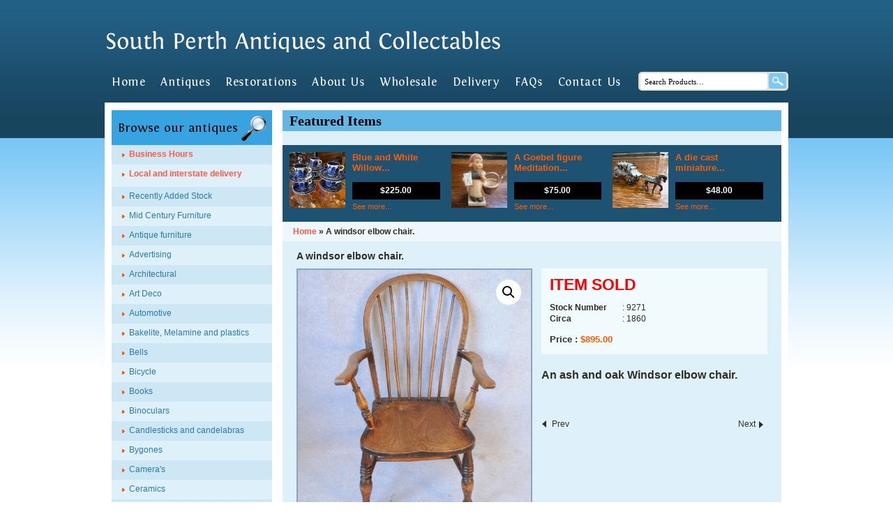

--- FILE ---
content_type: text/html; charset=UTF-8
request_url: https://antiquesandcollectables.com.au/product/a-windsor-elbow-chair/
body_size: 18162
content:
<!doctype html>
<html lang="en-US" >
<head>
	<meta charset="UTF-8" />
<script>
var gform;gform||(document.addEventListener("gform_main_scripts_loaded",function(){gform.scriptsLoaded=!0}),document.addEventListener("gform/theme/scripts_loaded",function(){gform.themeScriptsLoaded=!0}),window.addEventListener("DOMContentLoaded",function(){gform.domLoaded=!0}),gform={domLoaded:!1,scriptsLoaded:!1,themeScriptsLoaded:!1,isFormEditor:()=>"function"==typeof InitializeEditor,callIfLoaded:function(o){return!(!gform.domLoaded||!gform.scriptsLoaded||!gform.themeScriptsLoaded&&!gform.isFormEditor()||(gform.isFormEditor()&&console.warn("The use of gform.initializeOnLoaded() is deprecated in the form editor context and will be removed in Gravity Forms 3.1."),o(),0))},initializeOnLoaded:function(o){gform.callIfLoaded(o)||(document.addEventListener("gform_main_scripts_loaded",()=>{gform.scriptsLoaded=!0,gform.callIfLoaded(o)}),document.addEventListener("gform/theme/scripts_loaded",()=>{gform.themeScriptsLoaded=!0,gform.callIfLoaded(o)}),window.addEventListener("DOMContentLoaded",()=>{gform.domLoaded=!0,gform.callIfLoaded(o)}))},hooks:{action:{},filter:{}},addAction:function(o,r,e,t){gform.addHook("action",o,r,e,t)},addFilter:function(o,r,e,t){gform.addHook("filter",o,r,e,t)},doAction:function(o){gform.doHook("action",o,arguments)},applyFilters:function(o){return gform.doHook("filter",o,arguments)},removeAction:function(o,r){gform.removeHook("action",o,r)},removeFilter:function(o,r,e){gform.removeHook("filter",o,r,e)},addHook:function(o,r,e,t,n){null==gform.hooks[o][r]&&(gform.hooks[o][r]=[]);var d=gform.hooks[o][r];null==n&&(n=r+"_"+d.length),gform.hooks[o][r].push({tag:n,callable:e,priority:t=null==t?10:t})},doHook:function(r,o,e){var t;if(e=Array.prototype.slice.call(e,1),null!=gform.hooks[r][o]&&((o=gform.hooks[r][o]).sort(function(o,r){return o.priority-r.priority}),o.forEach(function(o){"function"!=typeof(t=o.callable)&&(t=window[t]),"action"==r?t.apply(null,e):e[0]=t.apply(null,e)})),"filter"==r)return e[0]},removeHook:function(o,r,t,n){var e;null!=gform.hooks[o][r]&&(e=(e=gform.hooks[o][r]).filter(function(o,r,e){return!!(null!=n&&n!=o.tag||null!=t&&t!=o.priority)}),gform.hooks[o][r]=e)}});
</script>

	<meta name="viewport" content="width=device-width, initial-scale=1" />
	<meta name='robots' content='index, follow, max-image-preview:large, max-snippet:-1, max-video-preview:-1' />

	<!-- This site is optimized with the Yoast SEO plugin v26.8 - https://yoast.com/product/yoast-seo-wordpress/ -->
	<title>A windsor elbow chair. - South Perth Antiques &amp; Collectables</title>
	<link rel="canonical" href="https://antiquesandcollectables.com.au/product/a-windsor-elbow-chair/" />
	<meta property="og:locale" content="en_US" />
	<meta property="og:type" content="article" />
	<meta property="og:title" content="A windsor elbow chair. - South Perth Antiques &amp; Collectables" />
	<meta property="og:description" content="An ash and oak Windsor elbow chair." />
	<meta property="og:url" content="https://antiquesandcollectables.com.au/product/a-windsor-elbow-chair/" />
	<meta property="og:site_name" content="South Perth Antiques &amp; Collectables" />
	<meta property="article:modified_time" content="2022-03-03T17:08:24+00:00" />
	<meta property="og:image" content="https://antiquesandcollectables.com.au/wp-content/uploads/2022/01/dsc5405.jpg" />
	<meta property="og:image:width" content="557" />
	<meta property="og:image:height" content="600" />
	<meta property="og:image:type" content="image/jpeg" />
	<meta name="twitter:card" content="summary_large_image" />
	<script type="application/ld+json" class="yoast-schema-graph">{"@context":"https://schema.org","@graph":[{"@type":"WebPage","@id":"https://antiquesandcollectables.com.au/product/a-windsor-elbow-chair/","url":"https://antiquesandcollectables.com.au/product/a-windsor-elbow-chair/","name":"A windsor elbow chair. - South Perth Antiques &amp; Collectables","isPartOf":{"@id":"https://antiquesandcollectables.com.au/#website"},"primaryImageOfPage":{"@id":"https://antiquesandcollectables.com.au/product/a-windsor-elbow-chair/#primaryimage"},"image":{"@id":"https://antiquesandcollectables.com.au/product/a-windsor-elbow-chair/#primaryimage"},"thumbnailUrl":"https://antiquesandcollectables.com.au/wp-content/uploads/2022/01/dsc5405.jpg","datePublished":"2022-01-27T23:27:47+00:00","dateModified":"2022-03-03T17:08:24+00:00","breadcrumb":{"@id":"https://antiquesandcollectables.com.au/product/a-windsor-elbow-chair/#breadcrumb"},"inLanguage":"en-US","potentialAction":[{"@type":"ReadAction","target":["https://antiquesandcollectables.com.au/product/a-windsor-elbow-chair/"]}]},{"@type":"ImageObject","inLanguage":"en-US","@id":"https://antiquesandcollectables.com.au/product/a-windsor-elbow-chair/#primaryimage","url":"https://antiquesandcollectables.com.au/wp-content/uploads/2022/01/dsc5405.jpg","contentUrl":"https://antiquesandcollectables.com.au/wp-content/uploads/2022/01/dsc5405.jpg","width":557,"height":600},{"@type":"BreadcrumbList","@id":"https://antiquesandcollectables.com.au/product/a-windsor-elbow-chair/#breadcrumb","itemListElement":[{"@type":"ListItem","position":1,"name":"Home","item":"https://antiquesandcollectables.com.au/"},{"@type":"ListItem","position":2,"name":"Shop","item":"https://antiquesandcollectables.com.au/shop/"},{"@type":"ListItem","position":3,"name":"A windsor elbow chair."}]},{"@type":"WebSite","@id":"https://antiquesandcollectables.com.au/#website","url":"https://antiquesandcollectables.com.au/","name":"South Perth Antiques &amp; Collectables","description":"","publisher":{"@id":"https://antiquesandcollectables.com.au/#organization"},"potentialAction":[{"@type":"SearchAction","target":{"@type":"EntryPoint","urlTemplate":"https://antiquesandcollectables.com.au/?s={search_term_string}"},"query-input":{"@type":"PropertyValueSpecification","valueRequired":true,"valueName":"search_term_string"}}],"inLanguage":"en-US"},{"@type":"Organization","@id":"https://antiquesandcollectables.com.au/#organization","name":"South Perth Antiques and Collectables Carlisle","url":"https://antiquesandcollectables.com.au/","logo":{"@type":"ImageObject","inLanguage":"en-US","@id":"https://antiquesandcollectables.com.au/#/schema/logo/image/","url":"https://antiquesandcollectables.com.au/wp-content/uploads/2022/01/logo.png","contentUrl":"https://antiquesandcollectables.com.au/wp-content/uploads/2022/01/logo.png","width":570,"height":35,"caption":"South Perth Antiques and Collectables Carlisle"},"image":{"@id":"https://antiquesandcollectables.com.au/#/schema/logo/image/"}}]}</script>
	<!-- / Yoast SEO plugin. -->


<link rel='dns-prefetch' href='//cdn.jsdelivr.net' />
<link rel="alternate" type="application/rss+xml" title="South Perth Antiques &amp; Collectables &raquo; Feed" href="https://antiquesandcollectables.com.au/feed/" />
<link rel="alternate" type="application/rss+xml" title="South Perth Antiques &amp; Collectables &raquo; Comments Feed" href="https://antiquesandcollectables.com.au/comments/feed/" />
<link rel="alternate" type="application/rss+xml" title="South Perth Antiques &amp; Collectables &raquo; A windsor elbow chair. Comments Feed" href="https://antiquesandcollectables.com.au/product/a-windsor-elbow-chair/feed/" />
<link rel="alternate" title="oEmbed (JSON)" type="application/json+oembed" href="https://antiquesandcollectables.com.au/wp-json/oembed/1.0/embed?url=https%3A%2F%2Fantiquesandcollectables.com.au%2Fproduct%2Fa-windsor-elbow-chair%2F" />
<link rel="alternate" title="oEmbed (XML)" type="text/xml+oembed" href="https://antiquesandcollectables.com.au/wp-json/oembed/1.0/embed?url=https%3A%2F%2Fantiquesandcollectables.com.au%2Fproduct%2Fa-windsor-elbow-chair%2F&#038;format=xml" />
<style id='wp-img-auto-sizes-contain-inline-css'>
img:is([sizes=auto i],[sizes^="auto," i]){contain-intrinsic-size:3000px 1500px}
/*# sourceURL=wp-img-auto-sizes-contain-inline-css */
</style>
<style id='wp-emoji-styles-inline-css'>

	img.wp-smiley, img.emoji {
		display: inline !important;
		border: none !important;
		box-shadow: none !important;
		height: 1em !important;
		width: 1em !important;
		margin: 0 0.07em !important;
		vertical-align: -0.1em !important;
		background: none !important;
		padding: 0 !important;
	}
/*# sourceURL=wp-emoji-styles-inline-css */
</style>
<style id='wp-block-library-inline-css'>
:root{--wp-block-synced-color:#7a00df;--wp-block-synced-color--rgb:122,0,223;--wp-bound-block-color:var(--wp-block-synced-color);--wp-editor-canvas-background:#ddd;--wp-admin-theme-color:#007cba;--wp-admin-theme-color--rgb:0,124,186;--wp-admin-theme-color-darker-10:#006ba1;--wp-admin-theme-color-darker-10--rgb:0,107,160.5;--wp-admin-theme-color-darker-20:#005a87;--wp-admin-theme-color-darker-20--rgb:0,90,135;--wp-admin-border-width-focus:2px}@media (min-resolution:192dpi){:root{--wp-admin-border-width-focus:1.5px}}.wp-element-button{cursor:pointer}:root .has-very-light-gray-background-color{background-color:#eee}:root .has-very-dark-gray-background-color{background-color:#313131}:root .has-very-light-gray-color{color:#eee}:root .has-very-dark-gray-color{color:#313131}:root .has-vivid-green-cyan-to-vivid-cyan-blue-gradient-background{background:linear-gradient(135deg,#00d084,#0693e3)}:root .has-purple-crush-gradient-background{background:linear-gradient(135deg,#34e2e4,#4721fb 50%,#ab1dfe)}:root .has-hazy-dawn-gradient-background{background:linear-gradient(135deg,#faaca8,#dad0ec)}:root .has-subdued-olive-gradient-background{background:linear-gradient(135deg,#fafae1,#67a671)}:root .has-atomic-cream-gradient-background{background:linear-gradient(135deg,#fdd79a,#004a59)}:root .has-nightshade-gradient-background{background:linear-gradient(135deg,#330968,#31cdcf)}:root .has-midnight-gradient-background{background:linear-gradient(135deg,#020381,#2874fc)}:root{--wp--preset--font-size--normal:16px;--wp--preset--font-size--huge:42px}.has-regular-font-size{font-size:1em}.has-larger-font-size{font-size:2.625em}.has-normal-font-size{font-size:var(--wp--preset--font-size--normal)}.has-huge-font-size{font-size:var(--wp--preset--font-size--huge)}.has-text-align-center{text-align:center}.has-text-align-left{text-align:left}.has-text-align-right{text-align:right}.has-fit-text{white-space:nowrap!important}#end-resizable-editor-section{display:none}.aligncenter{clear:both}.items-justified-left{justify-content:flex-start}.items-justified-center{justify-content:center}.items-justified-right{justify-content:flex-end}.items-justified-space-between{justify-content:space-between}.screen-reader-text{border:0;clip-path:inset(50%);height:1px;margin:-1px;overflow:hidden;padding:0;position:absolute;width:1px;word-wrap:normal!important}.screen-reader-text:focus{background-color:#ddd;clip-path:none;color:#444;display:block;font-size:1em;height:auto;left:5px;line-height:normal;padding:15px 23px 14px;text-decoration:none;top:5px;width:auto;z-index:100000}html :where(.has-border-color){border-style:solid}html :where([style*=border-top-color]){border-top-style:solid}html :where([style*=border-right-color]){border-right-style:solid}html :where([style*=border-bottom-color]){border-bottom-style:solid}html :where([style*=border-left-color]){border-left-style:solid}html :where([style*=border-width]){border-style:solid}html :where([style*=border-top-width]){border-top-style:solid}html :where([style*=border-right-width]){border-right-style:solid}html :where([style*=border-bottom-width]){border-bottom-style:solid}html :where([style*=border-left-width]){border-left-style:solid}html :where(img[class*=wp-image-]){height:auto;max-width:100%}:where(figure){margin:0 0 1em}html :where(.is-position-sticky){--wp-admin--admin-bar--position-offset:var(--wp-admin--admin-bar--height,0px)}@media screen and (max-width:600px){html :where(.is-position-sticky){--wp-admin--admin-bar--position-offset:0px}}

/*# sourceURL=wp-block-library-inline-css */
</style><link rel='stylesheet' id='wc-blocks-style-css' href='https://antiquesandcollectables.com.au/wp-content/plugins/woocommerce/assets/client/blocks/wc-blocks.css?ver=wc-9.9.6' media='all' />
<style id='global-styles-inline-css'>
:root{--wp--preset--aspect-ratio--square: 1;--wp--preset--aspect-ratio--4-3: 4/3;--wp--preset--aspect-ratio--3-4: 3/4;--wp--preset--aspect-ratio--3-2: 3/2;--wp--preset--aspect-ratio--2-3: 2/3;--wp--preset--aspect-ratio--16-9: 16/9;--wp--preset--aspect-ratio--9-16: 9/16;--wp--preset--color--black: #000000;--wp--preset--color--cyan-bluish-gray: #abb8c3;--wp--preset--color--white: #FFFFFF;--wp--preset--color--pale-pink: #f78da7;--wp--preset--color--vivid-red: #cf2e2e;--wp--preset--color--luminous-vivid-orange: #ff6900;--wp--preset--color--luminous-vivid-amber: #fcb900;--wp--preset--color--light-green-cyan: #7bdcb5;--wp--preset--color--vivid-green-cyan: #00d084;--wp--preset--color--pale-cyan-blue: #8ed1fc;--wp--preset--color--vivid-cyan-blue: #0693e3;--wp--preset--color--vivid-purple: #9b51e0;--wp--preset--color--dark-gray: #28303D;--wp--preset--color--gray: #39414D;--wp--preset--color--green: #D1E4DD;--wp--preset--color--blue: #D1DFE4;--wp--preset--color--purple: #D1D1E4;--wp--preset--color--red: #E4D1D1;--wp--preset--color--orange: #E4DAD1;--wp--preset--color--yellow: #EEEADD;--wp--preset--gradient--vivid-cyan-blue-to-vivid-purple: linear-gradient(135deg,rgb(6,147,227) 0%,rgb(155,81,224) 100%);--wp--preset--gradient--light-green-cyan-to-vivid-green-cyan: linear-gradient(135deg,rgb(122,220,180) 0%,rgb(0,208,130) 100%);--wp--preset--gradient--luminous-vivid-amber-to-luminous-vivid-orange: linear-gradient(135deg,rgb(252,185,0) 0%,rgb(255,105,0) 100%);--wp--preset--gradient--luminous-vivid-orange-to-vivid-red: linear-gradient(135deg,rgb(255,105,0) 0%,rgb(207,46,46) 100%);--wp--preset--gradient--very-light-gray-to-cyan-bluish-gray: linear-gradient(135deg,rgb(238,238,238) 0%,rgb(169,184,195) 100%);--wp--preset--gradient--cool-to-warm-spectrum: linear-gradient(135deg,rgb(74,234,220) 0%,rgb(151,120,209) 20%,rgb(207,42,186) 40%,rgb(238,44,130) 60%,rgb(251,105,98) 80%,rgb(254,248,76) 100%);--wp--preset--gradient--blush-light-purple: linear-gradient(135deg,rgb(255,206,236) 0%,rgb(152,150,240) 100%);--wp--preset--gradient--blush-bordeaux: linear-gradient(135deg,rgb(254,205,165) 0%,rgb(254,45,45) 50%,rgb(107,0,62) 100%);--wp--preset--gradient--luminous-dusk: linear-gradient(135deg,rgb(255,203,112) 0%,rgb(199,81,192) 50%,rgb(65,88,208) 100%);--wp--preset--gradient--pale-ocean: linear-gradient(135deg,rgb(255,245,203) 0%,rgb(182,227,212) 50%,rgb(51,167,181) 100%);--wp--preset--gradient--electric-grass: linear-gradient(135deg,rgb(202,248,128) 0%,rgb(113,206,126) 100%);--wp--preset--gradient--midnight: linear-gradient(135deg,rgb(2,3,129) 0%,rgb(40,116,252) 100%);--wp--preset--gradient--purple-to-yellow: linear-gradient(160deg, #D1D1E4 0%, #EEEADD 100%);--wp--preset--gradient--yellow-to-purple: linear-gradient(160deg, #EEEADD 0%, #D1D1E4 100%);--wp--preset--gradient--green-to-yellow: linear-gradient(160deg, #D1E4DD 0%, #EEEADD 100%);--wp--preset--gradient--yellow-to-green: linear-gradient(160deg, #EEEADD 0%, #D1E4DD 100%);--wp--preset--gradient--red-to-yellow: linear-gradient(160deg, #E4D1D1 0%, #EEEADD 100%);--wp--preset--gradient--yellow-to-red: linear-gradient(160deg, #EEEADD 0%, #E4D1D1 100%);--wp--preset--gradient--purple-to-red: linear-gradient(160deg, #D1D1E4 0%, #E4D1D1 100%);--wp--preset--gradient--red-to-purple: linear-gradient(160deg, #E4D1D1 0%, #D1D1E4 100%);--wp--preset--font-size--small: 18px;--wp--preset--font-size--medium: 20px;--wp--preset--font-size--large: 24px;--wp--preset--font-size--x-large: 42px;--wp--preset--font-size--extra-small: 16px;--wp--preset--font-size--normal: 20px;--wp--preset--font-size--extra-large: 40px;--wp--preset--font-size--huge: 96px;--wp--preset--font-size--gigantic: 144px;--wp--preset--spacing--20: 0.44rem;--wp--preset--spacing--30: 0.67rem;--wp--preset--spacing--40: 1rem;--wp--preset--spacing--50: 1.5rem;--wp--preset--spacing--60: 2.25rem;--wp--preset--spacing--70: 3.38rem;--wp--preset--spacing--80: 5.06rem;--wp--preset--shadow--natural: 6px 6px 9px rgba(0, 0, 0, 0.2);--wp--preset--shadow--deep: 12px 12px 50px rgba(0, 0, 0, 0.4);--wp--preset--shadow--sharp: 6px 6px 0px rgba(0, 0, 0, 0.2);--wp--preset--shadow--outlined: 6px 6px 0px -3px rgb(255, 255, 255), 6px 6px rgb(0, 0, 0);--wp--preset--shadow--crisp: 6px 6px 0px rgb(0, 0, 0);}:where(.is-layout-flex){gap: 0.5em;}:where(.is-layout-grid){gap: 0.5em;}body .is-layout-flex{display: flex;}.is-layout-flex{flex-wrap: wrap;align-items: center;}.is-layout-flex > :is(*, div){margin: 0;}body .is-layout-grid{display: grid;}.is-layout-grid > :is(*, div){margin: 0;}:where(.wp-block-columns.is-layout-flex){gap: 2em;}:where(.wp-block-columns.is-layout-grid){gap: 2em;}:where(.wp-block-post-template.is-layout-flex){gap: 1.25em;}:where(.wp-block-post-template.is-layout-grid){gap: 1.25em;}.has-black-color{color: var(--wp--preset--color--black) !important;}.has-cyan-bluish-gray-color{color: var(--wp--preset--color--cyan-bluish-gray) !important;}.has-white-color{color: var(--wp--preset--color--white) !important;}.has-pale-pink-color{color: var(--wp--preset--color--pale-pink) !important;}.has-vivid-red-color{color: var(--wp--preset--color--vivid-red) !important;}.has-luminous-vivid-orange-color{color: var(--wp--preset--color--luminous-vivid-orange) !important;}.has-luminous-vivid-amber-color{color: var(--wp--preset--color--luminous-vivid-amber) !important;}.has-light-green-cyan-color{color: var(--wp--preset--color--light-green-cyan) !important;}.has-vivid-green-cyan-color{color: var(--wp--preset--color--vivid-green-cyan) !important;}.has-pale-cyan-blue-color{color: var(--wp--preset--color--pale-cyan-blue) !important;}.has-vivid-cyan-blue-color{color: var(--wp--preset--color--vivid-cyan-blue) !important;}.has-vivid-purple-color{color: var(--wp--preset--color--vivid-purple) !important;}.has-black-background-color{background-color: var(--wp--preset--color--black) !important;}.has-cyan-bluish-gray-background-color{background-color: var(--wp--preset--color--cyan-bluish-gray) !important;}.has-white-background-color{background-color: var(--wp--preset--color--white) !important;}.has-pale-pink-background-color{background-color: var(--wp--preset--color--pale-pink) !important;}.has-vivid-red-background-color{background-color: var(--wp--preset--color--vivid-red) !important;}.has-luminous-vivid-orange-background-color{background-color: var(--wp--preset--color--luminous-vivid-orange) !important;}.has-luminous-vivid-amber-background-color{background-color: var(--wp--preset--color--luminous-vivid-amber) !important;}.has-light-green-cyan-background-color{background-color: var(--wp--preset--color--light-green-cyan) !important;}.has-vivid-green-cyan-background-color{background-color: var(--wp--preset--color--vivid-green-cyan) !important;}.has-pale-cyan-blue-background-color{background-color: var(--wp--preset--color--pale-cyan-blue) !important;}.has-vivid-cyan-blue-background-color{background-color: var(--wp--preset--color--vivid-cyan-blue) !important;}.has-vivid-purple-background-color{background-color: var(--wp--preset--color--vivid-purple) !important;}.has-black-border-color{border-color: var(--wp--preset--color--black) !important;}.has-cyan-bluish-gray-border-color{border-color: var(--wp--preset--color--cyan-bluish-gray) !important;}.has-white-border-color{border-color: var(--wp--preset--color--white) !important;}.has-pale-pink-border-color{border-color: var(--wp--preset--color--pale-pink) !important;}.has-vivid-red-border-color{border-color: var(--wp--preset--color--vivid-red) !important;}.has-luminous-vivid-orange-border-color{border-color: var(--wp--preset--color--luminous-vivid-orange) !important;}.has-luminous-vivid-amber-border-color{border-color: var(--wp--preset--color--luminous-vivid-amber) !important;}.has-light-green-cyan-border-color{border-color: var(--wp--preset--color--light-green-cyan) !important;}.has-vivid-green-cyan-border-color{border-color: var(--wp--preset--color--vivid-green-cyan) !important;}.has-pale-cyan-blue-border-color{border-color: var(--wp--preset--color--pale-cyan-blue) !important;}.has-vivid-cyan-blue-border-color{border-color: var(--wp--preset--color--vivid-cyan-blue) !important;}.has-vivid-purple-border-color{border-color: var(--wp--preset--color--vivid-purple) !important;}.has-vivid-cyan-blue-to-vivid-purple-gradient-background{background: var(--wp--preset--gradient--vivid-cyan-blue-to-vivid-purple) !important;}.has-light-green-cyan-to-vivid-green-cyan-gradient-background{background: var(--wp--preset--gradient--light-green-cyan-to-vivid-green-cyan) !important;}.has-luminous-vivid-amber-to-luminous-vivid-orange-gradient-background{background: var(--wp--preset--gradient--luminous-vivid-amber-to-luminous-vivid-orange) !important;}.has-luminous-vivid-orange-to-vivid-red-gradient-background{background: var(--wp--preset--gradient--luminous-vivid-orange-to-vivid-red) !important;}.has-very-light-gray-to-cyan-bluish-gray-gradient-background{background: var(--wp--preset--gradient--very-light-gray-to-cyan-bluish-gray) !important;}.has-cool-to-warm-spectrum-gradient-background{background: var(--wp--preset--gradient--cool-to-warm-spectrum) !important;}.has-blush-light-purple-gradient-background{background: var(--wp--preset--gradient--blush-light-purple) !important;}.has-blush-bordeaux-gradient-background{background: var(--wp--preset--gradient--blush-bordeaux) !important;}.has-luminous-dusk-gradient-background{background: var(--wp--preset--gradient--luminous-dusk) !important;}.has-pale-ocean-gradient-background{background: var(--wp--preset--gradient--pale-ocean) !important;}.has-electric-grass-gradient-background{background: var(--wp--preset--gradient--electric-grass) !important;}.has-midnight-gradient-background{background: var(--wp--preset--gradient--midnight) !important;}.has-small-font-size{font-size: var(--wp--preset--font-size--small) !important;}.has-medium-font-size{font-size: var(--wp--preset--font-size--medium) !important;}.has-large-font-size{font-size: var(--wp--preset--font-size--large) !important;}.has-x-large-font-size{font-size: var(--wp--preset--font-size--x-large) !important;}
/*# sourceURL=global-styles-inline-css */
</style>

<style id='classic-theme-styles-inline-css'>
/*! This file is auto-generated */
.wp-block-button__link{color:#fff;background-color:#32373c;border-radius:9999px;box-shadow:none;text-decoration:none;padding:calc(.667em + 2px) calc(1.333em + 2px);font-size:1.125em}.wp-block-file__button{background:#32373c;color:#fff;text-decoration:none}
/*# sourceURL=/wp-includes/css/classic-themes.min.css */
</style>
<link rel='stylesheet' id='photoswipe-css' href='https://antiquesandcollectables.com.au/wp-content/plugins/woocommerce/assets/css/photoswipe/photoswipe.min.css?ver=9.9.6' media='all' />
<link rel='stylesheet' id='photoswipe-default-skin-css' href='https://antiquesandcollectables.com.au/wp-content/plugins/woocommerce/assets/css/photoswipe/default-skin/default-skin.min.css?ver=9.9.6' media='all' />
<link rel='stylesheet' id='woocommerce-layout-css' href='https://antiquesandcollectables.com.au/wp-content/plugins/woocommerce/assets/css/woocommerce-layout.css?ver=9.9.6' media='all' />
<link rel='stylesheet' id='woocommerce-smallscreen-css' href='https://antiquesandcollectables.com.au/wp-content/plugins/woocommerce/assets/css/woocommerce-smallscreen.css?ver=9.9.6' media='only screen and (max-width: 768px)' />
<link rel='stylesheet' id='woocommerce-general-css' href='https://antiquesandcollectables.com.au/wp-content/plugins/woocommerce/assets/css/woocommerce.css?ver=9.9.6' media='all' />
<style id='woocommerce-inline-inline-css'>
.woocommerce form .form-row .required { visibility: visible; }
/*# sourceURL=woocommerce-inline-inline-css */
</style>
<link rel='stylesheet' id='brands-styles-css' href='https://antiquesandcollectables.com.au/wp-content/plugins/woocommerce/assets/css/brands.css?ver=9.9.6' media='all' />
<link rel='stylesheet' id='fancybox-css-css' href='https://cdn.jsdelivr.net/npm/@fancyapps/ui@4.0/dist/fancybox.css?ver=1.4' media='all' />
<link rel='stylesheet' id='twenty-twenty-one-style-css' href='https://antiquesandcollectables.com.au/wp-content/themes/antiquesandcollectables/style.css?ver=1.4' media='all' />
<link rel='stylesheet' id='twenty-twenty-one-print-style-css' href='https://antiquesandcollectables.com.au/wp-content/themes/antiquesandcollectables/assets/css/print.css?ver=1.4' media='print' />
<script src="https://antiquesandcollectables.com.au/wp-includes/js/jquery/jquery.min.js?ver=3.7.1" id="jquery-core-js"></script>
<script src="https://antiquesandcollectables.com.au/wp-includes/js/jquery/jquery-migrate.min.js?ver=3.4.1" id="jquery-migrate-js"></script>
<script src="https://antiquesandcollectables.com.au/wp-content/plugins/woocommerce/assets/js/jquery-blockui/jquery.blockUI.min.js?ver=2.7.0-wc.9.9.6" id="jquery-blockui-js" defer data-wp-strategy="defer"></script>
<script id="wc-add-to-cart-js-extra">
var wc_add_to_cart_params = {"ajax_url":"/wp-admin/admin-ajax.php","wc_ajax_url":"/?wc-ajax=%%endpoint%%","i18n_view_cart":"View cart","cart_url":"https://antiquesandcollectables.com.au/cart/","is_cart":"","cart_redirect_after_add":"no"};
//# sourceURL=wc-add-to-cart-js-extra
</script>
<script src="https://antiquesandcollectables.com.au/wp-content/plugins/woocommerce/assets/js/frontend/add-to-cart.min.js?ver=9.9.6" id="wc-add-to-cart-js" defer data-wp-strategy="defer"></script>
<script src="https://antiquesandcollectables.com.au/wp-content/plugins/woocommerce/assets/js/zoom/jquery.zoom.min.js?ver=1.7.21-wc.9.9.6" id="zoom-js" defer data-wp-strategy="defer"></script>
<script src="https://antiquesandcollectables.com.au/wp-content/plugins/woocommerce/assets/js/flexslider/jquery.flexslider.min.js?ver=2.7.2-wc.9.9.6" id="flexslider-js" defer data-wp-strategy="defer"></script>
<script src="https://antiquesandcollectables.com.au/wp-content/plugins/woocommerce/assets/js/photoswipe/photoswipe.min.js?ver=4.1.1-wc.9.9.6" id="photoswipe-js" defer data-wp-strategy="defer"></script>
<script src="https://antiquesandcollectables.com.au/wp-content/plugins/woocommerce/assets/js/photoswipe/photoswipe-ui-default.min.js?ver=4.1.1-wc.9.9.6" id="photoswipe-ui-default-js" defer data-wp-strategy="defer"></script>
<script id="wc-single-product-js-extra">
var wc_single_product_params = {"i18n_required_rating_text":"Please select a rating","i18n_rating_options":["1 of 5 stars","2 of 5 stars","3 of 5 stars","4 of 5 stars","5 of 5 stars"],"i18n_product_gallery_trigger_text":"View full-screen image gallery","review_rating_required":"yes","flexslider":{"rtl":false,"animation":"slide","smoothHeight":true,"directionNav":false,"controlNav":"thumbnails","slideshow":false,"animationSpeed":500,"animationLoop":false,"allowOneSlide":false},"zoom_enabled":"1","zoom_options":[],"photoswipe_enabled":"1","photoswipe_options":{"shareEl":false,"closeOnScroll":false,"history":false,"hideAnimationDuration":0,"showAnimationDuration":0},"flexslider_enabled":"1"};
//# sourceURL=wc-single-product-js-extra
</script>
<script src="https://antiquesandcollectables.com.au/wp-content/plugins/woocommerce/assets/js/frontend/single-product.min.js?ver=9.9.6" id="wc-single-product-js" defer data-wp-strategy="defer"></script>
<script src="https://antiquesandcollectables.com.au/wp-content/plugins/woocommerce/assets/js/js-cookie/js.cookie.min.js?ver=2.1.4-wc.9.9.6" id="js-cookie-js" defer data-wp-strategy="defer"></script>
<script id="woocommerce-js-extra">
var woocommerce_params = {"ajax_url":"/wp-admin/admin-ajax.php","wc_ajax_url":"/?wc-ajax=%%endpoint%%","i18n_password_show":"Show password","i18n_password_hide":"Hide password"};
//# sourceURL=woocommerce-js-extra
</script>
<script src="https://antiquesandcollectables.com.au/wp-content/plugins/woocommerce/assets/js/frontend/woocommerce.min.js?ver=9.9.6" id="woocommerce-js" defer data-wp-strategy="defer"></script>
<script src="https://cdn.jsdelivr.net/npm/@fancyapps/ui@4.0/dist/fancybox.umd.js?ver=1.4" id="fancybox-js"></script>
<script src="https://antiquesandcollectables.com.au/wp-content/themes/antiquesandcollectables/assets/js/custom.js?ver=1.4" id="twenty-twenty-one-custom-js"></script>
<link rel="https://api.w.org/" href="https://antiquesandcollectables.com.au/wp-json/" /><link rel="alternate" title="JSON" type="application/json" href="https://antiquesandcollectables.com.au/wp-json/wp/v2/product/1509" /><link rel="EditURI" type="application/rsd+xml" title="RSD" href="https://antiquesandcollectables.com.au/xmlrpc.php?rsd" />
<meta name="generator" content="WordPress 6.9" />
<meta name="generator" content="WooCommerce 9.9.6" />
<link rel='shortlink' href='https://antiquesandcollectables.com.au/?p=1509' />
	<noscript><style>.woocommerce-product-gallery{ opacity: 1 !important; }</style></noscript>
		<script src="https://www.google-analytics.com/ga.js" type="text/javascript"></script>
<!-- Search World - Google Analytics Tracking Code -->
<script type="text/javascript">
	<!--//--><![CDATA[//><!--
	var pageTracker = _gat._getTracker("UA-5004770-1");
	pageTracker._initData();
	pageTracker._trackPageview();
	//--><!]]>
</script>
<link rel='stylesheet' id='gform_basic-css' href='https://antiquesandcollectables.com.au/wp-content/plugins/gravityforms/assets/css/dist/basic.min.css?ver=2.9.26' media='all' />
<link rel='stylesheet' id='gform_theme_components-css' href='https://antiquesandcollectables.com.au/wp-content/plugins/gravityforms/assets/css/dist/theme-components.min.css?ver=2.9.26' media='all' />
<link rel='stylesheet' id='gform_theme-css' href='https://antiquesandcollectables.com.au/wp-content/plugins/gravityforms/assets/css/dist/theme.min.css?ver=2.9.26' media='all' />
</head>

<body data-rsssl=1 class="wp-singular product-template-default single single-product postid-1509 wp-embed-responsive wp-theme-antiquesandcollectables theme-antiquesandcollectables woocommerce woocommerce-page woocommerce-no-js is-light-theme no-js singular has-main-navigation" >
 
<header> 
    <div class="container">  
	    <div class="head-top">
			<div class="logo-box"> 
	            	                    <a href="https://antiquesandcollectables.com.au/"><img src="https://antiquesandcollectables.com.au/wp-content/uploads/2022/01/logo.png" alt="" /></a>
	                 
	        </div>
	        <div class="head-phone">
	        		        	
	        </div>
	    </div> 
        <div id="showLeftPush" class="button_container menu_click">
          <span class="top"></span>
          <span class="middle"></span>
          <span class="bottom"></span>
        </div>
        <div class="head-nav">            
        	<div class="menu-top-menu-container"><ul id="menu-top-menu" class="menu"><li id="menu-item-61" class="menu-item menu-item-type-post_type menu-item-object-page menu-item-home menu-item-61"><a href="https://antiquesandcollectables.com.au/">Home</a></li>
<li id="menu-item-445" class="menu-item menu-item-type-taxonomy menu-item-object-product_cat current-product-ancestor menu-item-445"><a href="https://antiquesandcollectables.com.au/product-category/antiques/">Antiques</a></li>
<li id="menu-item-446" class="menu-item menu-item-type-taxonomy menu-item-object-product_cat menu-item-446"><a href="https://antiquesandcollectables.com.au/product-category/restorations/">Restorations</a></li>
<li id="menu-item-58" class="menu-item menu-item-type-post_type menu-item-object-page menu-item-58"><a href="https://antiquesandcollectables.com.au/about-us/">About Us</a></li>
<li id="menu-item-57" class="menu-item menu-item-type-post_type menu-item-object-page menu-item-57"><a href="https://antiquesandcollectables.com.au/wholesale/">Wholesale</a></li>
<li id="menu-item-38548" class="menu-item menu-item-type-post_type menu-item-object-page menu-item-38548"><a href="https://antiquesandcollectables.com.au/shipping-information/">Delivery</a></li>
<li id="menu-item-55" class="menu-item menu-item-type-post_type menu-item-object-page menu-item-55"><a href="https://antiquesandcollectables.com.au/faqs/">FAQs</a></li>
<li id="menu-item-54" class="menu-item menu-item-type-post_type menu-item-object-page menu-item-54"><a href="https://antiquesandcollectables.com.au/contact-us/">Contact Us</a></li>
</ul></div> 
        </div>
        <div class="head-search"> 
        	<form role="search" method="get" class="woocommerce-product-search" action="https://antiquesandcollectables.com.au/">
				<label class="screen-reader-text" for="s">Search for:</label>
				<input type="search" class="search-field" placeholder="Search Products&hellip;" value="" name="s" title="Search for:" />
				<input type="submit" value="Search" />
				<input type="hidden" name="post_type" value="product" />
			</form>
        </div>
    </div>
</header>  

<main class="main-section">
   <div class="container">
      <aside class="left-sidebar">
            <div class="category">
             <div class="side-title">
                 <h2> Browse our antiques </h2>
             </div>
             <div class="category-inner">
             	 <div class="menu-about-menu-container"><ul id="menu-about-menu" class="menu"><li id="menu-item-38442" class="cta menu-item menu-item-type-post_type menu-item-object-page menu-item-privacy-policy menu-item-38442"><a rel="privacy-policy" href="https://antiquesandcollectables.com.au/business-hours-and-special-events/">Business Hours</a></li>
<li id="menu-item-38489" class="cta menu-item menu-item-type-post_type menu-item-object-page menu-item-38489"><a href="https://antiquesandcollectables.com.au/shipping-information/">Local and interstate delivery</a></li>
</ul></div> 
				 <ul><li><a href="https://antiquesandcollectables.com.au/product-category/antiques/recently-added-stock/">Recently Added Stock</a></li><li><a href="https://antiquesandcollectables.com.au/product-category/antiques/mid-century-furniture/">Mid Century Furniture</a></li><li><a href="https://antiquesandcollectables.com.au/product-category/antiques/antique-furniture/">Antique furniture</a></li><li><a href="https://antiquesandcollectables.com.au/product-category/antiques/advertising/">Advertising</a></li><li><a href="https://antiquesandcollectables.com.au/product-category/antiques/architectural/">Architectural</a></li><li><a href="https://antiquesandcollectables.com.au/product-category/antiques/art-deco-2/">Art Deco</a></li><li><a href="https://antiquesandcollectables.com.au/product-category/antiques/automotive/">Automotive</a></li><li><a href="https://antiquesandcollectables.com.au/product-category/antiques/bakelite-melamine-and-plastics/">Bakelite, Melamine and plastics</a></li><li><a href="https://antiquesandcollectables.com.au/product-category/antiques/bells/">Bells</a></li><li><a href="https://antiquesandcollectables.com.au/product-category/antiques/bicycle/">Bicycle</a></li><li><a href="https://antiquesandcollectables.com.au/product-category/antiques/books/">Books</a></li><li><a href="https://antiquesandcollectables.com.au/product-category/antiques/binoculars/">Binoculars</a></li><li><a href="https://antiquesandcollectables.com.au/product-category/antiques/candlesticks-and-candelabras/">Candlesticks and candelabras</a></li><li><a href="https://antiquesandcollectables.com.au/product-category/antiques/bygones/">Bygones</a></li><li><a href="https://antiquesandcollectables.com.au/product-category/antiques/cameras/">Camera's</a></li><li><a href="https://antiquesandcollectables.com.au/product-category/antiques/ceramics/">Ceramics</a></li><li><a href="https://antiquesandcollectables.com.au/product-category/antiques/chinese/">Chinese</a></li><li><a href="https://antiquesandcollectables.com.au/product-category/antiques/clocks-watches-and-barometers/">Clocks watches and barometers</a></li><li><a href="https://antiquesandcollectables.com.au/product-category/antiques/cork-screws/">Cork screws</a></li><li><a href="https://antiquesandcollectables.com.au/product-category/antiques/desk-top-and-writing-related/">Desk top and writing related</a></li><li><a href="https://antiquesandcollectables.com.au/product-category/antiques/dolls/">Dolls</a></li><li><a href="https://antiquesandcollectables.com.au/product-category/antiques/games/">Games</a></li><li><a href="https://antiquesandcollectables.com.au/product-category/antiques/glass/">Glass</a></li><li><a href="https://antiquesandcollectables.com.au/product-category/antiques/gramophones-and-radios/">Gramophones and radios</a></li><li><a href="https://antiquesandcollectables.com.au/product-category/antiques/ivory/">Ivory</a></li><li><a href="https://antiquesandcollectables.com.au/product-category/antiques/japanese/">Japanese</a></li><li><a href="https://antiquesandcollectables.com.au/product-category/antiques/jewellery/">Jewellery</a></li><li><a href="https://antiquesandcollectables.com.au/product-category/antiques/kitchenalia/">Kitchenalia</a></li><li><a href="https://antiquesandcollectables.com.au/product-category/antiques/lighting/">Lighting</a></li><li><a href="https://antiquesandcollectables.com.au/product-category/antiques/medical/">Medical</a></li><li><a href="https://antiquesandcollectables.com.au/product-category/antiques/memorabilia/">Memorabilia</a></li><li><a href="https://antiquesandcollectables.com.au/product-category/antiques/metalware/">Metalware</a></li><li><a href="https://antiquesandcollectables.com.au/product-category/antiques/militaria/">Militaria</a></li><li><a href="https://antiquesandcollectables.com.au/product-category/antiques/miscellaneous-antiques/">Miscellaneous</a></li><li><a href="https://antiquesandcollectables.com.au/product-category/antiques/motorcycle/">Motorcycle</a></li><li><a href="https://antiquesandcollectables.com.au/product-category/antiques/mother-of-pearl/">Mother Of Pearl</a></li><li><a href="https://antiquesandcollectables.com.au/product-category/antiques/musicial/">Musical</a></li><li><a href="https://antiquesandcollectables.com.au/product-category/antiques/nautical/">Nautical</a></li><li><a href="https://antiquesandcollectables.com.au/product-category/antiques/oil-lamps-chamber-sticks-snuffers/">Oil Lamps, chamber sticks &amp; snuffers</a></li><li><a href="https://antiquesandcollectables.com.au/product-category/antiques/opera-glasses-and-binoculars/">Opera glasses and Binoculars</a></li><li><a href="https://antiquesandcollectables.com.au/product-category/antiques/pens-and-pencils/">pens and pencils</a></li><li><a href="https://antiquesandcollectables.com.au/product-category/antiques/pictures-prints-plaques-etc/">Pictures, prints &amp; plaques etc.</a></li><li><a href="https://antiquesandcollectables.com.au/product-category/antiques/purses-card-cigarette-powder-compacts-etc/">Purses, Card, Cigarette &amp; Powder Compacts etc.</a></li><li><a href="https://antiquesandcollectables.com.au/product-category/antiques/retro/">Retro/Mid Century</a></li><li><a href="https://antiquesandcollectables.com.au/product-category/antiques/rugs-antiques/">Rugs</a></li><li><a href="https://antiquesandcollectables.com.au/product-category/antiques/salt-and-pepper-pots-2/">Salt And Pepper Pots</a></li><li><a href="https://antiquesandcollectables.com.au/product-category/antiques/scales/">Scales</a></li><li><a href="https://antiquesandcollectables.com.au/product-category/antiques/scientific/">Scientific</a></li><li><a href="https://antiquesandcollectables.com.au/product-category/antiques/scent-bottles/">Scent bottles</a></li><li><a href="https://antiquesandcollectables.com.au/product-category/antiques/sewing-and-needlework/">Sewing and needlework</a></li><li><a href="https://antiquesandcollectables.com.au/product-category/antiques/shaving-items-cut-throat-razors-belts-mugs-etc/">Shaving Items, Cut Throat Razors, Belts, Mugs Etc.</a></li><li><a href="https://antiquesandcollectables.com.au/product-category/antiques/silver-sterling-800-and-99-9-bullion/">Silver - Sterling - 800 - 750 and 99.9% Bullion</a></li><li><a href="https://antiquesandcollectables.com.au/product-category/antiques/silver-plate/">Silver plate</a></li><li><a href="https://antiquesandcollectables.com.au/product-category/antiques/small-wooden-items/">Small wooden items</a></li><li><a href="https://antiquesandcollectables.com.au/product-category/antiques/smoking-collectables/">Smoking collectables</a></li><li><a href="https://antiquesandcollectables.com.au/product-category/antiques/space/">Space</a></li><li><a href="https://antiquesandcollectables.com.au/product-category/antiques/spinning-wheels/">Spinning wheels</a></li><li><a href="https://antiquesandcollectables.com.au/product-category/antiques/statuary-figures/">Statuary &amp; figures</a></li><li><a href="https://antiquesandcollectables.com.au/product-category/antiques/swords-bayonets-pocket-knives-fruit-knives/">Swords, Bayonets &amp; Pocket Knives</a></li><li><a href="https://antiquesandcollectables.com.au/product-category/antiques/taxidermy/">Taxidermy</a></li><li><a href="https://antiquesandcollectables.com.au/product-category/antiques/tea-pots/">Tea pots</a></li><li><a href="https://antiquesandcollectables.com.au/product-category/antiques/telephones/">Telephones</a></li><li><a href="https://antiquesandcollectables.com.au/product-category/antiques/tins-antiques/">Tins</a></li><li><a href="https://antiquesandcollectables.com.au/product-category/antiques/toys/">Toys and Models</a></li><li><a href="https://antiquesandcollectables.com.au/product-category/antiques/tools/">Tools</a></li><li><a href="https://antiquesandcollectables.com.au/product-category/antiques/tribal/">Tribal</a></li><li><a href="https://antiquesandcollectables.com.au/product-category/antiques/typewriters/">Typewriters</a></li><li><a href="https://antiquesandcollectables.com.au/product-category/antiques/wmf/">WMF</a></li></ul>             </div>
            </div>
            <div class="contact-info">
                <div class="side-title">
                    <h2> Contact Us </h2>
                </div>
                    
               <div class="contact-detail">
                   <p><b>Address</b><br />
South Perth by appointment</p>
<p><a href="https://www.facebook.com/pages/category/Antique-Store/South-Perth-Antiques-951634224900989/" target="_blank" rel="noopener"><b>Facebook</b></a></p>
<p><a href="https://www.instagram.com/south_perth_antiques/" target="_blank" rel="noopener"><b>Instagram</b></a></p>
<p><a href="/cdn-cgi/l/email-protection#6304110c01061117105623010a04130c0d074d000c0e435c301601090600175e260d12160a111a46515305110c0e465153020d170a12160610020d07000c0f0f06001702010f06104d000c0e4d0216">Click here to email us</a></p>
 
               </div>
            </div>
        </aside>      <div class="pages-content">
	      <div class="featured-items">
       <div class="section-title">
          <h2>Featured Items</h2>
       </div>
       <div class="featured-items-inner">
                    <div class="product-box">
             <div class="product-img"> 
                <a href="https://antiquesandcollectables.com.au/product/blue-and-white-willow-pattern-tea-set/">
                <img width="300" height="300" src="https://antiquesandcollectables.com.au/wp-content/uploads/2023/09/IMG_3579-300x300.jpg" class="attachment-woocommerce_thumbnail size-woocommerce_thumbnail" alt="Blue and White Willow pattern tea set" decoding="async" fetchpriority="high" srcset="https://antiquesandcollectables.com.au/wp-content/uploads/2023/09/IMG_3579-300x300.jpg 300w, https://antiquesandcollectables.com.au/wp-content/uploads/2023/09/IMG_3579-1024x1024.jpg 1024w, https://antiquesandcollectables.com.au/wp-content/uploads/2023/09/IMG_3579-150x150.jpg 150w, https://antiquesandcollectables.com.au/wp-content/uploads/2023/09/IMG_3579-768x768.jpg 768w, https://antiquesandcollectables.com.au/wp-content/uploads/2023/09/IMG_3579-1536x1536.jpg 1536w, https://antiquesandcollectables.com.au/wp-content/uploads/2023/09/IMG_3579-2048x2048.jpg 2048w, https://antiquesandcollectables.com.au/wp-content/uploads/2023/09/IMG_3579-1568x1568.jpg 1568w, https://antiquesandcollectables.com.au/wp-content/uploads/2023/09/IMG_3579-600x600.jpg 600w, https://antiquesandcollectables.com.au/wp-content/uploads/2023/09/IMG_3579-100x100.jpg 100w" sizes="(max-width: 300px) 100vw, 300px" style="width:100%;height:100%;max-width:2560px;" />                </a>
             </div>
             <div class="product-content">
                <a href="https://antiquesandcollectables.com.au/product/blue-and-white-willow-pattern-tea-set/">
                   <h4>Blue and White Willow...</h4>
                </a>
                <span class="price">Price :  <span class="woocommerce-Price-amount amount"><bdi><span class="woocommerce-Price-currencySymbol">&#36;</span>225.00</bdi></span></span>
                <a href="https://antiquesandcollectables.com.au/product/blue-and-white-willow-pattern-tea-set/" class="see-more">See more...</a>
             </div>
          </div>
                    <div class="product-box">
             <div class="product-img"> 
                <a href="https://antiquesandcollectables.com.au/product/a-goebel-figure-meditation-13-2-0/">
                <img width="300" height="300" src="https://antiquesandcollectables.com.au/wp-content/uploads/2023/09/IMG_3527-300x300.jpg" class="attachment-woocommerce_thumbnail size-woocommerce_thumbnail" alt="A Goebel figure Meditation 13.2/0" decoding="async" srcset="https://antiquesandcollectables.com.au/wp-content/uploads/2023/09/IMG_3527-300x300.jpg 300w, https://antiquesandcollectables.com.au/wp-content/uploads/2023/09/IMG_3527-1024x1024.jpg 1024w, https://antiquesandcollectables.com.au/wp-content/uploads/2023/09/IMG_3527-150x150.jpg 150w, https://antiquesandcollectables.com.au/wp-content/uploads/2023/09/IMG_3527-768x768.jpg 768w, https://antiquesandcollectables.com.au/wp-content/uploads/2023/09/IMG_3527-1536x1536.jpg 1536w, https://antiquesandcollectables.com.au/wp-content/uploads/2023/09/IMG_3527-2048x2048.jpg 2048w, https://antiquesandcollectables.com.au/wp-content/uploads/2023/09/IMG_3527-1568x1568.jpg 1568w, https://antiquesandcollectables.com.au/wp-content/uploads/2023/09/IMG_3527-600x600.jpg 600w, https://antiquesandcollectables.com.au/wp-content/uploads/2023/09/IMG_3527-100x100.jpg 100w" sizes="(max-width: 300px) 100vw, 300px" style="width:100%;height:100%;max-width:2560px;" />                </a>
             </div>
             <div class="product-content">
                <a href="https://antiquesandcollectables.com.au/product/a-goebel-figure-meditation-13-2-0/">
                   <h4>A Goebel figure Meditation...</h4>
                </a>
                <span class="price">Price :  <span class="woocommerce-Price-amount amount"><bdi><span class="woocommerce-Price-currencySymbol">&#36;</span>75.00</bdi></span></span>
                <a href="https://antiquesandcollectables.com.au/product/a-goebel-figure-meditation-13-2-0/" class="see-more">See more...</a>
             </div>
          </div>
                    <div class="product-box">
             <div class="product-img"> 
                <a href="https://antiquesandcollectables.com.au/product/a-die-cast-miniature-commemorative-english-horse-drawn-royal-carriage/">
                <img width="300" height="300" src="https://antiquesandcollectables.com.au/wp-content/uploads/2023/09/IMG_3474-300x300.jpg" class="attachment-woocommerce_thumbnail size-woocommerce_thumbnail" alt="A die cast miniature commemorative English horse drawn Royal carriage" decoding="async" srcset="https://antiquesandcollectables.com.au/wp-content/uploads/2023/09/IMG_3474-300x300.jpg 300w, https://antiquesandcollectables.com.au/wp-content/uploads/2023/09/IMG_3474-1024x1024.jpg 1024w, https://antiquesandcollectables.com.au/wp-content/uploads/2023/09/IMG_3474-150x150.jpg 150w, https://antiquesandcollectables.com.au/wp-content/uploads/2023/09/IMG_3474-768x768.jpg 768w, https://antiquesandcollectables.com.au/wp-content/uploads/2023/09/IMG_3474-1536x1536.jpg 1536w, https://antiquesandcollectables.com.au/wp-content/uploads/2023/09/IMG_3474-2048x2048.jpg 2048w, https://antiquesandcollectables.com.au/wp-content/uploads/2023/09/IMG_3474-1568x1568.jpg 1568w, https://antiquesandcollectables.com.au/wp-content/uploads/2023/09/IMG_3474-600x600.jpg 600w, https://antiquesandcollectables.com.au/wp-content/uploads/2023/09/IMG_3474-100x100.jpg 100w" sizes="(max-width: 300px) 100vw, 300px" style="width:100%;height:100%;max-width:2560px;" />                </a>
             </div>
             <div class="product-content">
                <a href="https://antiquesandcollectables.com.au/product/a-die-cast-miniature-commemorative-english-horse-drawn-royal-carriage/">
                   <h4>A die cast miniature...</h4>
                </a>
                <span class="price">Price :  <span class="woocommerce-Price-amount amount"><bdi><span class="woocommerce-Price-currencySymbol">&#36;</span>48.00</bdi></span></span>
                <a href="https://antiquesandcollectables.com.au/product/a-die-cast-miniature-commemorative-english-horse-drawn-royal-carriage/" class="see-more">See more...</a>
             </div>
          </div>
           
          </ul> 
       </div>
    </div>
      		 		 
	<div id="primary" class="content-area"><main id="main" class="site-main" role="main"><div class="woocommerce-breadcrumb" typeof="BreadcrumbList" vocab="https://schema.org/" aria-label="breadcrumb">
   
        <!-- Breadcrumb NavXT 7.4.1 -->
<span property="itemListElement" typeof="ListItem"><a property="item" typeof="WebPage" title="Go to South Perth Antiques &amp; Collectables." href="https://antiquesandcollectables.com.au" class="home" ><span property="name">Home</span></a><meta property="position" content="1"></span> » <span property="itemListElement" typeof="ListItem"><span property="name" class="post post-product current-item">A windsor elbow chair.</span><meta property="url" content="https://antiquesandcollectables.com.au/product/a-windsor-elbow-chair/"><meta property="position" content="2"></span>    
</div>

					
			<div class="woocommerce-notices-wrapper"></div><div id="product-1509" class="entry product type-product post-1509 status-publish first instock product_cat-chairs-desk-libruary product_tag-sold has-post-thumbnail shipping-taxable purchasable product-type-simple">
<h1 class="product_title entry-title">A windsor elbow chair.</h1><div class="gallery_scetion">
	<div class="woocommerce-product-gallery woocommerce-product-gallery--with-images woocommerce-product-gallery--columns-4 images" data-columns="4" style="opacity: 0; transition: opacity .25s ease-in-out;">
	<figure class="woocommerce-product-gallery__wrapper">
		<div data-thumb="https://antiquesandcollectables.com.au/wp-content/uploads/2022/01/dsc5405-100x100.jpg" data-thumb-alt="A windsor elbow chair." data-thumb-srcset="https://antiquesandcollectables.com.au/wp-content/uploads/2022/01/dsc5405-100x100.jpg 100w, https://antiquesandcollectables.com.au/wp-content/uploads/2022/01/dsc5405-150x150.jpg 150w, https://antiquesandcollectables.com.au/wp-content/uploads/2022/01/dsc5405-300x300.jpg 300w"  data-thumb-sizes="(max-width: 100px) 100vw, 100px" class="woocommerce-product-gallery__image"><a href="https://antiquesandcollectables.com.au/wp-content/uploads/2022/01/dsc5405.jpg"><img width="557" height="600" src="https://antiquesandcollectables.com.au/wp-content/uploads/2022/01/dsc5405.jpg" class="wp-post-image" alt="A windsor elbow chair." data-caption="" data-src="https://antiquesandcollectables.com.au/wp-content/uploads/2022/01/dsc5405.jpg" data-large_image="https://antiquesandcollectables.com.au/wp-content/uploads/2022/01/dsc5405.jpg" data-large_image_width="557" data-large_image_height="600" decoding="async" loading="lazy" srcset="https://antiquesandcollectables.com.au/wp-content/uploads/2022/01/dsc5405.jpg 557w, https://antiquesandcollectables.com.au/wp-content/uploads/2022/01/dsc5405-279x300.jpg 279w" sizes="auto, (max-width: 557px) 100vw, 557px" style="width:100%;height:107.72%;max-width:557px;" /></a></div><div data-thumb="https://antiquesandcollectables.com.au/wp-content/uploads/2022/01/dsc5406-100x100.jpg" data-thumb-alt="A windsor elbow chair. - Image 2" data-thumb-srcset="https://antiquesandcollectables.com.au/wp-content/uploads/2022/01/dsc5406-100x100.jpg 100w, https://antiquesandcollectables.com.au/wp-content/uploads/2022/01/dsc5406-150x150.jpg 150w, https://antiquesandcollectables.com.au/wp-content/uploads/2022/01/dsc5406-300x300.jpg 300w"  data-thumb-sizes="(max-width: 100px) 100vw, 100px" class="woocommerce-product-gallery__image"><a href="https://antiquesandcollectables.com.au/wp-content/uploads/2022/01/dsc5406.jpg"><img width="519" height="600" src="https://antiquesandcollectables.com.au/wp-content/uploads/2022/01/dsc5406.jpg" class="" alt="A windsor elbow chair. - Image 2" data-caption="" data-src="https://antiquesandcollectables.com.au/wp-content/uploads/2022/01/dsc5406.jpg" data-large_image="https://antiquesandcollectables.com.au/wp-content/uploads/2022/01/dsc5406.jpg" data-large_image_width="519" data-large_image_height="600" decoding="async" loading="lazy" srcset="https://antiquesandcollectables.com.au/wp-content/uploads/2022/01/dsc5406.jpg 519w, https://antiquesandcollectables.com.au/wp-content/uploads/2022/01/dsc5406-260x300.jpg 260w" sizes="auto, (max-width: 519px) 100vw, 519px" style="width:100%;height:115.61%;max-width:519px;" /></a></div>	</figure>

	
</div>

	<div class="thumb-placeholder">
		<div class="buttons-div-side1">
						    <span class="sold-text">SOLD</span>
					</div>
</div>
</div>

	<div class="summary entry-summary">
		 
   			    <span class="sold-text">ITEM SOLD</span>
   
    <table>
  	<tr>
		<td>
			<p class><strong>Stock Number</strong></p>  
		</td>
		<td>
		<p><strong>: 9271</strong></p>
		</td>
	</tr>
			<tr>
		<td>
			<p><strong>Circa</strong></p>  
		</td>
		<td>
			<p><strong>: 1860</strong></p>
		</td>
	</tr>
				  </table>
   
<p class="price">Price :  <span class="woocommerce-Price-amount amount"><bdi><span class="woocommerce-Price-currencySymbol">&#36;</span>895.00</bdi></span></p>


<h4>An ash and oak Windsor elbow chair.</h4>
	</div>

	</div>
<div class="enquire_form" id="dialog-content" style="display:none;">
						
                <div class='gf_browser_chrome gform_wrapper gravity-theme gform-theme--no-framework' data-form-theme='gravity-theme' data-form-index='0' id='gform_wrapper_3' >
                        <div class='gform_heading'>
                            <h2 class="gform_title">Product Enquiry</h2>
                        </div><form method='post' enctype='multipart/form-data'  id='gform_3'  action='/product/a-windsor-elbow-chair/' data-formid='3' novalidate>
                        <div class='gform-body gform_body'><div id='gform_fields_3' class='gform_fields top_label form_sublabel_below description_below validation_below'><div id="field_3_16" class="gfield gfield--type-html gfield--width-full gfield_html gfield_html_formatted gfield_no_follows_desc field_sublabel_below gfield--no-description field_description_below field_validation_below gfield_visibility_visible"  ><small>Please fill in your details. (*) denotes required fields.</small>
<p> </p></div><div id="field_3_1" class="gfield gfield--type-text gfield--width-full field_sublabel_below gfield--no-description field_description_below field_validation_below gfield_visibility_visible"  ><label class='gfield_label gform-field-label' for='input_3_1'>Name: *</label><div class='ginput_container ginput_container_text'><input name='input_1' id='input_3_1' type='text' value='' class='large'      aria-invalid="false"   /></div></div><div id="field_3_12" class="gfield gfield--type-text gfield--width-full field_sublabel_below gfield--no-description field_description_below field_validation_below gfield_visibility_visible"  ><label class='gfield_label gform-field-label' for='input_3_12'>Address1</label><div class='ginput_container ginput_container_text'><input name='input_12' id='input_3_12' type='text' value='' class='large'      aria-invalid="false"   /></div></div><div id="field_3_13" class="gfield gfield--type-text gfield--width-full field_sublabel_below gfield--no-description field_description_below field_validation_below gfield_visibility_visible"  ><label class='gfield_label gform-field-label' for='input_3_13'>Address2</label><div class='ginput_container ginput_container_text'><input name='input_13' id='input_3_13' type='text' value='' class='large'      aria-invalid="false"   /></div></div><div id="field_3_10" class="gfield gfield--type-email gfield--width-full field_sublabel_below gfield--no-description field_description_below field_validation_below gfield_visibility_visible"  ><label class='gfield_label gform-field-label' for='input_3_10'>Email: *</label><div class='ginput_container ginput_container_email'>
                            <input name='input_10' id='input_3_10' type='email' value='' class='large'     aria-invalid="false"  />
                        </div></div><div id="field_3_9" class="gfield gfield--type-phone gfield--width-full field_sublabel_below gfield--no-description field_description_below field_validation_below gfield_visibility_visible"  ><label class='gfield_label gform-field-label' for='input_3_9'>Phone: *</label><div class='ginput_container ginput_container_phone'><input name='input_9' id='input_3_9' type='tel' value='' class='large'    aria-invalid="false"   /></div></div><div id="field_3_11" class="gfield gfield--type-text gfield--width-full field_sublabel_below gfield--no-description field_description_below field_validation_below gfield_visibility_visible"  ><label class='gfield_label gform-field-label' for='input_3_11'>Antique: *</label><div class='ginput_container ginput_container_text'><input name='input_11' id='input_3_11' type='text' value='A windsor elbow chair.' class='large'      aria-invalid="false"   /></div></div><div id="field_3_14" class="gfield gfield--type-text gfield--width-full field_sublabel_below gfield--no-description field_description_below field_validation_below gfield_visibility_visible"  ><label class='gfield_label gform-field-label' for='input_3_14'>Stock Number: *</label><div class='ginput_container ginput_container_text'><input name='input_14' id='input_3_14' type='text' value='9271' class='large'      aria-invalid="false"   /></div></div><div id="field_3_5" class="gfield gfield--type-textarea gfield--width-full field_sublabel_below gfield--no-description field_description_below field_validation_below gfield_visibility_visible"  ><label class='gfield_label gform-field-label' for='input_3_5'>Enquiries: *</label><div class='ginput_container ginput_container_textarea'><textarea name='input_5' id='input_3_5' class='textarea large'      aria-invalid="false"   rows='10' cols='50'></textarea></div></div><div id="field_3_17" class="gfield gfield--type-captcha gfield--width-full field_sublabel_below gfield--no-description field_description_below hidden_label field_validation_below gfield_visibility_visible"  ><label class='gfield_label gform-field-label' for='input_3_17'>CAPTCHA</label><div id='input_3_17' class='ginput_container ginput_recaptcha' data-sitekey='6LeDaaIgAAAAAEqiyBD2gX322-9McoqydC_FmqkC'  data-theme='light' data-tabindex='-1' data-size='invisible' data-badge='bottomright'></div></div></div></div>
        <div class='gform-footer gform_footer top_label'> <input type='submit' id='gform_submit_button_3' class='gform_button button' onclick='gform.submission.handleButtonClick(this);' data-submission-type='submit' value='Submit'  /> 
            <input type='hidden' class='gform_hidden' name='gform_submission_method' data-js='gform_submission_method_3' value='postback' />
            <input type='hidden' class='gform_hidden' name='gform_theme' data-js='gform_theme_3' id='gform_theme_3' value='gravity-theme' />
            <input type='hidden' class='gform_hidden' name='gform_style_settings' data-js='gform_style_settings_3' id='gform_style_settings_3' value='[]' />
            <input type='hidden' class='gform_hidden' name='is_submit_3' value='1' />
            <input type='hidden' class='gform_hidden' name='gform_submit' value='3' />
            
            <input type='hidden' class='gform_hidden' name='gform_currency' data-currency='USD' value='PMZUqDjW2HS/GXvwQzNI3er8/rsgr6SfEtacKlTLf2FGC2cu85X9ahyHNEbFaeQaJjN2zia/gM8UyahRInrhRaWFw0CV1RW1rLxkxdTFREo7eQY=' />
            <input type='hidden' class='gform_hidden' name='gform_unique_id' value='' />
            <input type='hidden' class='gform_hidden' name='state_3' value='WyJbXSIsImQzOTk0YjA0NjdkMDNlMTEwZDNiYmYyYWNhYTg1ZmQxIl0=' />
            <input type='hidden' autocomplete='off' class='gform_hidden' name='gform_target_page_number_3' id='gform_target_page_number_3' value='0' />
            <input type='hidden' autocomplete='off' class='gform_hidden' name='gform_source_page_number_3' id='gform_source_page_number_3' value='1' />
            <input type='hidden' name='gform_field_values' value='' />
            
        </div>
                        </form>
                        </div><script data-cfasync="false" src="/cdn-cgi/scripts/5c5dd728/cloudflare-static/email-decode.min.js"></script><script>
gform.initializeOnLoaded( function() {gformInitSpinner( 3, 'https://antiquesandcollectables.com.au/wp-content/plugins/gravityforms/images/spinner.svg', true );jQuery('#gform_ajax_frame_3').on('load',function(){var contents = jQuery(this).contents().find('*').html();var is_postback = contents.indexOf('GF_AJAX_POSTBACK') >= 0;if(!is_postback){return;}var form_content = jQuery(this).contents().find('#gform_wrapper_3');var is_confirmation = jQuery(this).contents().find('#gform_confirmation_wrapper_3').length > 0;var is_redirect = contents.indexOf('gformRedirect(){') >= 0;var is_form = form_content.length > 0 && ! is_redirect && ! is_confirmation;var mt = parseInt(jQuery('html').css('margin-top'), 10) + parseInt(jQuery('body').css('margin-top'), 10) + 100;if(is_form){jQuery('#gform_wrapper_3').html(form_content.html());if(form_content.hasClass('gform_validation_error')){jQuery('#gform_wrapper_3').addClass('gform_validation_error');} else {jQuery('#gform_wrapper_3').removeClass('gform_validation_error');}setTimeout( function() { /* delay the scroll by 50 milliseconds to fix a bug in chrome */  }, 50 );if(window['gformInitDatepicker']) {gformInitDatepicker();}if(window['gformInitPriceFields']) {gformInitPriceFields();}var current_page = jQuery('#gform_source_page_number_3').val();gformInitSpinner( 3, 'https://antiquesandcollectables.com.au/wp-content/plugins/gravityforms/images/spinner.svg', true );jQuery(document).trigger('gform_page_loaded', [3, current_page]);window['gf_submitting_3'] = false;}else if(!is_redirect){var confirmation_content = jQuery(this).contents().find('.GF_AJAX_POSTBACK').html();if(!confirmation_content){confirmation_content = contents;}jQuery('#gform_wrapper_3').replaceWith(confirmation_content);jQuery(document).trigger('gform_confirmation_loaded', [3]);window['gf_submitting_3'] = false;wp.a11y.speak(jQuery('#gform_confirmation_message_3').text());}else{jQuery('#gform_3').append(contents);if(window['gformRedirect']) {gformRedirect();}}jQuery(document).trigger("gform_pre_post_render", [{ formId: "3", currentPage: "current_page", abort: function() { this.preventDefault(); } }]);        if (event && event.defaultPrevented) {                return;        }        const gformWrapperDiv = document.getElementById( "gform_wrapper_3" );        if ( gformWrapperDiv ) {            const visibilitySpan = document.createElement( "span" );            visibilitySpan.id = "gform_visibility_test_3";            gformWrapperDiv.insertAdjacentElement( "afterend", visibilitySpan );        }        const visibilityTestDiv = document.getElementById( "gform_visibility_test_3" );        let postRenderFired = false;        function triggerPostRender() {            if ( postRenderFired ) {                return;            }            postRenderFired = true;            gform.core.triggerPostRenderEvents( 3, current_page );            if ( visibilityTestDiv ) {                visibilityTestDiv.parentNode.removeChild( visibilityTestDiv );            }        }        function debounce( func, wait, immediate ) {            var timeout;            return function() {                var context = this, args = arguments;                var later = function() {                    timeout = null;                    if ( !immediate ) func.apply( context, args );                };                var callNow = immediate && !timeout;                clearTimeout( timeout );                timeout = setTimeout( later, wait );                if ( callNow ) func.apply( context, args );            };        }        const debouncedTriggerPostRender = debounce( function() {            triggerPostRender();        }, 200 );        if ( visibilityTestDiv && visibilityTestDiv.offsetParent === null ) {            const observer = new MutationObserver( ( mutations ) => {                mutations.forEach( ( mutation ) => {                    if ( mutation.type === 'attributes' && visibilityTestDiv.offsetParent !== null ) {                        debouncedTriggerPostRender();                        observer.disconnect();                    }                });            });            observer.observe( document.body, {                attributes: true,                childList: false,                subtree: true,                attributeFilter: [ 'style', 'class' ],            });        } else {            triggerPostRender();        }    } );} );
</script>
			</div>
<div class="links-on-page"><a class="prev" href="https://antiquesandcollectables.com.au/product/william-iv-library-chair/" rel="prev">Prev</a><a class="next" href="https://antiquesandcollectables.com.au/product/victorian-smokers-bow/" rel="next">Next</a></div>
		
	</main></div> </div>
   </div>
   </div>
   </div>
</main>

	<footer>
		<div class="container">
			<div class="footer-nav">
				  <div class="menu-footer-menu-container"><ul id="menu-footer-menu" class="menu"><li id="menu-item-71" class="menu-item menu-item-type-post_type menu-item-object-page menu-item-home menu-item-71"><a href="https://antiquesandcollectables.com.au/">Home</a></li>
<li id="menu-item-437" class="menu-item menu-item-type-post_type menu-item-object-page menu-item-437"><a href="https://antiquesandcollectables.com.au/antiques/">Antiques</a></li>
<li id="menu-item-436" class="menu-item menu-item-type-post_type menu-item-object-page menu-item-436"><a href="https://antiquesandcollectables.com.au/restorations/">Restorations</a></li>
<li id="menu-item-68" class="menu-item menu-item-type-post_type menu-item-object-page menu-item-68"><a href="https://antiquesandcollectables.com.au/about-us/">About Us</a></li>
<li id="menu-item-67" class="menu-item menu-item-type-post_type menu-item-object-page menu-item-67"><a href="https://antiquesandcollectables.com.au/wholesale/">Wholesale</a></li>
<li id="menu-item-38549" class="menu-item menu-item-type-post_type menu-item-object-page menu-item-38549"><a href="https://antiquesandcollectables.com.au/shipping-information/">Delivery</a></li>
<li id="menu-item-65" class="menu-item menu-item-type-post_type menu-item-object-page menu-item-65"><a href="https://antiquesandcollectables.com.au/faqs/">FAQs</a></li>
<li id="menu-item-64" class="menu-item menu-item-type-post_type menu-item-object-page menu-item-64"><a href="https://antiquesandcollectables.com.au/contact-us/">Contact Us</a></li>
<li id="menu-item-78" class="menu-item menu-item-type-post_type menu-item-object-page menu-item-78"><a href="https://antiquesandcollectables.com.au/privacy/">Privacy Policy</a></li>
</ul></div>			</div>
			<p> Copyright © 2022. South Perth Antiques & Collectables. | Website by Webfirm </p>
		</div>
		
	</footer><!-- #colophon --> 

<script type="speculationrules">
{"prefetch":[{"source":"document","where":{"and":[{"href_matches":"/*"},{"not":{"href_matches":["/wp-*.php","/wp-admin/*","/wp-content/uploads/*","/wp-content/*","/wp-content/plugins/*","/wp-content/themes/antiquesandcollectables/*","/*\\?(.+)"]}},{"not":{"selector_matches":"a[rel~=\"nofollow\"]"}},{"not":{"selector_matches":".no-prefetch, .no-prefetch a"}}]},"eagerness":"conservative"}]}
</script>
<script>document.body.classList.remove("no-js");</script>	<script>
	if ( -1 !== navigator.userAgent.indexOf( 'MSIE' ) || -1 !== navigator.appVersion.indexOf( 'Trident/' ) ) {
		document.body.classList.add( 'is-IE' );
	}
	</script>
	<script type="application/ld+json">{"@context":"https:\/\/schema.org\/","@graph":[{"@context":"https:\/\/schema.org\/","@type":"BreadcrumbList","itemListElement":[{"@type":"ListItem","position":1,"item":{"name":"Home","@id":"https:\/\/antiquesandcollectables.com.au"}},{"@type":"ListItem","position":2,"item":{"name":"Antiques","@id":"https:\/\/antiquesandcollectables.com.au\/product-category\/antiques\/"}},{"@type":"ListItem","position":3,"item":{"name":"Antique furniture","@id":"https:\/\/antiquesandcollectables.com.au\/product-category\/antiques\/antique-furniture\/"}},{"@type":"ListItem","position":4,"item":{"name":"Chairs - Desk &amp;amp; libruary","@id":"https:\/\/antiquesandcollectables.com.au\/product-category\/antiques\/antique-furniture\/chairs-desk-libruary\/"}},{"@type":"ListItem","position":5,"item":{"name":"A windsor elbow chair.","@id":"https:\/\/antiquesandcollectables.com.au\/product\/a-windsor-elbow-chair\/"}}]},{"@context":"https:\/\/schema.org\/","@type":"Product","@id":"https:\/\/antiquesandcollectables.com.au\/product\/a-windsor-elbow-chair\/#product","name":"A windsor elbow chair.","url":"https:\/\/antiquesandcollectables.com.au\/product\/a-windsor-elbow-chair\/","description":"An ash and oak Windsor elbow chair.","image":"https:\/\/antiquesandcollectables.com.au\/wp-content\/uploads\/2022\/01\/dsc5405.jpg","sku":"9271","offers":[{"@type":"Offer","priceSpecification":[{"@type":"UnitPriceSpecification","price":"895.00","priceCurrency":"AUD","valueAddedTaxIncluded":false,"validThrough":"2027-12-31"}],"priceValidUntil":"2027-12-31","availability":"http:\/\/schema.org\/InStock","url":"https:\/\/antiquesandcollectables.com.au\/product\/a-windsor-elbow-chair\/","seller":{"@type":"Organization","name":"South Perth Antiques &amp;amp; Collectables","url":"https:\/\/antiquesandcollectables.com.au"}}]}]}</script>
<div class="pswp" tabindex="-1" role="dialog" aria-modal="true" aria-hidden="true">
	<div class="pswp__bg"></div>
	<div class="pswp__scroll-wrap">
		<div class="pswp__container">
			<div class="pswp__item"></div>
			<div class="pswp__item"></div>
			<div class="pswp__item"></div>
		</div>
		<div class="pswp__ui pswp__ui--hidden">
			<div class="pswp__top-bar">
				<div class="pswp__counter"></div>
				<button class="pswp__button pswp__button--zoom" aria-label="Zoom in/out"></button>
				<button class="pswp__button pswp__button--fs" aria-label="Toggle fullscreen"></button>
				<button class="pswp__button pswp__button--share" aria-label="Share"></button>
				<button class="pswp__button pswp__button--close" aria-label="Close (Esc)"></button>
				<div class="pswp__preloader">
					<div class="pswp__preloader__icn">
						<div class="pswp__preloader__cut">
							<div class="pswp__preloader__donut"></div>
						</div>
					</div>
				</div>
			</div>
			<div class="pswp__share-modal pswp__share-modal--hidden pswp__single-tap">
				<div class="pswp__share-tooltip"></div>
			</div>
			<button class="pswp__button pswp__button--arrow--left" aria-label="Previous (arrow left)"></button>
			<button class="pswp__button pswp__button--arrow--right" aria-label="Next (arrow right)"></button>
			<div class="pswp__caption">
				<div class="pswp__caption__center"></div>
			</div>
		</div>
	</div>
</div>
	<script>
		(function () {
			var c = document.body.className;
			c = c.replace(/woocommerce-no-js/, 'woocommerce-js');
			document.body.className = c;
		})();
	</script>
		<script>
	/(trident|msie)/i.test(navigator.userAgent)&&document.getElementById&&window.addEventListener&&window.addEventListener("hashchange",(function(){var t,e=location.hash.substring(1);/^[A-z0-9_-]+$/.test(e)&&(t=document.getElementById(e))&&(/^(?:a|select|input|button|textarea)$/i.test(t.tagName)||(t.tabIndex=-1),t.focus())}),!1);
	</script>
	<script src="https://antiquesandcollectables.com.au/wp-includes/js/comment-reply.min.js?ver=6.9" id="comment-reply-js" async data-wp-strategy="async" fetchpriority="low"></script>
<script id="twenty-twenty-one-ie11-polyfills-js-after">
( Element.prototype.matches && Element.prototype.closest && window.NodeList && NodeList.prototype.forEach ) || document.write( '<script src="https://antiquesandcollectables.com.au/wp-content/themes/antiquesandcollectables/assets/js/polyfills.js?ver=1.4"></scr' + 'ipt>' );
//# sourceURL=twenty-twenty-one-ie11-polyfills-js-after
</script>
<script src="https://antiquesandcollectables.com.au/wp-content/themes/antiquesandcollectables/assets/js/primary-navigation.js?ver=1.4" id="twenty-twenty-one-primary-navigation-script-js"></script>
<script src="https://antiquesandcollectables.com.au/wp-content/themes/antiquesandcollectables/assets/js/responsive-embeds.js?ver=1.4" id="twenty-twenty-one-responsive-embeds-script-js"></script>
<script src="https://antiquesandcollectables.com.au/wp-content/plugins/woocommerce/assets/js/sourcebuster/sourcebuster.min.js?ver=9.9.6" id="sourcebuster-js-js"></script>
<script id="wc-order-attribution-js-extra">
var wc_order_attribution = {"params":{"lifetime":1.0e-5,"session":30,"base64":false,"ajaxurl":"https://antiquesandcollectables.com.au/wp-admin/admin-ajax.php","prefix":"wc_order_attribution_","allowTracking":true},"fields":{"source_type":"current.typ","referrer":"current_add.rf","utm_campaign":"current.cmp","utm_source":"current.src","utm_medium":"current.mdm","utm_content":"current.cnt","utm_id":"current.id","utm_term":"current.trm","utm_source_platform":"current.plt","utm_creative_format":"current.fmt","utm_marketing_tactic":"current.tct","session_entry":"current_add.ep","session_start_time":"current_add.fd","session_pages":"session.pgs","session_count":"udata.vst","user_agent":"udata.uag"}};
//# sourceURL=wc-order-attribution-js-extra
</script>
<script src="https://antiquesandcollectables.com.au/wp-content/plugins/woocommerce/assets/js/frontend/order-attribution.min.js?ver=9.9.6" id="wc-order-attribution-js"></script>
<script src="https://antiquesandcollectables.com.au/wp-includes/js/dist/dom-ready.min.js?ver=f77871ff7694fffea381" id="wp-dom-ready-js"></script>
<script src="https://antiquesandcollectables.com.au/wp-includes/js/dist/hooks.min.js?ver=dd5603f07f9220ed27f1" id="wp-hooks-js"></script>
<script src="https://antiquesandcollectables.com.au/wp-includes/js/dist/i18n.min.js?ver=c26c3dc7bed366793375" id="wp-i18n-js"></script>
<script id="wp-i18n-js-after">
wp.i18n.setLocaleData( { 'text direction\u0004ltr': [ 'ltr' ] } );
//# sourceURL=wp-i18n-js-after
</script>
<script src="https://antiquesandcollectables.com.au/wp-includes/js/dist/a11y.min.js?ver=cb460b4676c94bd228ed" id="wp-a11y-js"></script>
<script defer='defer' src="https://antiquesandcollectables.com.au/wp-content/plugins/gravityforms/js/jquery.json.min.js?ver=2.9.26" id="gform_json-js"></script>
<script id="gform_gravityforms-js-extra">
var gform_i18n = {"datepicker":{"days":{"monday":"Mo","tuesday":"Tu","wednesday":"We","thursday":"Th","friday":"Fr","saturday":"Sa","sunday":"Su"},"months":{"january":"January","february":"February","march":"March","april":"April","may":"May","june":"June","july":"July","august":"August","september":"September","october":"October","november":"November","december":"December"},"firstDay":1,"iconText":"Select date"}};
var gf_legacy_multi = [];
var gform_gravityforms = {"strings":{"invalid_file_extension":"This type of file is not allowed. Must be one of the following:","delete_file":"Delete this file","in_progress":"in progress","file_exceeds_limit":"File exceeds size limit","illegal_extension":"This type of file is not allowed.","max_reached":"Maximum number of files reached","unknown_error":"There was a problem while saving the file on the server","currently_uploading":"Please wait for the uploading to complete","cancel":"Cancel","cancel_upload":"Cancel this upload","cancelled":"Cancelled","error":"Error","message":"Message"},"vars":{"images_url":"https://antiquesandcollectables.com.au/wp-content/plugins/gravityforms/images"}};
var gf_global = {"gf_currency_config":{"name":"U.S. Dollar","symbol_left":"$","symbol_right":"","symbol_padding":"","thousand_separator":",","decimal_separator":".","decimals":2,"code":"USD"},"base_url":"https://antiquesandcollectables.com.au/wp-content/plugins/gravityforms","number_formats":[],"spinnerUrl":"https://antiquesandcollectables.com.au/wp-content/plugins/gravityforms/images/spinner.svg","version_hash":"d0e2f62c11c1b82e4ff726538ca0f87c","strings":{"newRowAdded":"New row added.","rowRemoved":"Row removed","formSaved":"The form has been saved.  The content contains the link to return and complete the form."}};
//# sourceURL=gform_gravityforms-js-extra
</script>
<script defer='defer' src="https://antiquesandcollectables.com.au/wp-content/plugins/gravityforms/js/gravityforms.min.js?ver=2.9.26" id="gform_gravityforms-js"></script>
<script defer='defer' src="https://www.google.com/recaptcha/api.js?hl=en&amp;ver=6.9#038;render=explicit" id="gform_recaptcha-js"></script>
<script defer='defer' src="https://antiquesandcollectables.com.au/wp-content/plugins/gravityforms/js/jquery.maskedinput.min.js?ver=2.9.26" id="gform_masked_input-js"></script>
<script defer='defer' src="https://antiquesandcollectables.com.au/wp-content/plugins/gravityforms/assets/js/dist/utils.min.js?ver=48a3755090e76a154853db28fc254681" id="gform_gravityforms_utils-js"></script>
<script defer='defer' src="https://antiquesandcollectables.com.au/wp-content/plugins/gravityforms/assets/js/dist/vendor-theme.min.js?ver=4f8b3915c1c1e1a6800825abd64b03cb" id="gform_gravityforms_theme_vendors-js"></script>
<script id="gform_gravityforms_theme-js-extra">
var gform_theme_config = {"common":{"form":{"honeypot":{"version_hash":"d0e2f62c11c1b82e4ff726538ca0f87c"},"ajax":{"ajaxurl":"https://antiquesandcollectables.com.au/wp-admin/admin-ajax.php","ajax_submission_nonce":"5886dfc30f","i18n":{"step_announcement":"Step %1$s of %2$s, %3$s","unknown_error":"There was an unknown error processing your request. Please try again."}}}},"hmr_dev":"","public_path":"https://antiquesandcollectables.com.au/wp-content/plugins/gravityforms/assets/js/dist/","config_nonce":"aab76c2181"};
//# sourceURL=gform_gravityforms_theme-js-extra
</script>
<script defer='defer' src="https://antiquesandcollectables.com.au/wp-content/plugins/gravityforms/assets/js/dist/scripts-theme.min.js?ver=0183eae4c8a5f424290fa0c1616e522c" id="gform_gravityforms_theme-js"></script>
<script id="wp-emoji-settings" type="application/json">
{"baseUrl":"https://s.w.org/images/core/emoji/17.0.2/72x72/","ext":".png","svgUrl":"https://s.w.org/images/core/emoji/17.0.2/svg/","svgExt":".svg","source":{"concatemoji":"https://antiquesandcollectables.com.au/wp-includes/js/wp-emoji-release.min.js?ver=6.9"}}
</script>
<script type="module">
/*! This file is auto-generated */
const a=JSON.parse(document.getElementById("wp-emoji-settings").textContent),o=(window._wpemojiSettings=a,"wpEmojiSettingsSupports"),s=["flag","emoji"];function i(e){try{var t={supportTests:e,timestamp:(new Date).valueOf()};sessionStorage.setItem(o,JSON.stringify(t))}catch(e){}}function c(e,t,n){e.clearRect(0,0,e.canvas.width,e.canvas.height),e.fillText(t,0,0);t=new Uint32Array(e.getImageData(0,0,e.canvas.width,e.canvas.height).data);e.clearRect(0,0,e.canvas.width,e.canvas.height),e.fillText(n,0,0);const a=new Uint32Array(e.getImageData(0,0,e.canvas.width,e.canvas.height).data);return t.every((e,t)=>e===a[t])}function p(e,t){e.clearRect(0,0,e.canvas.width,e.canvas.height),e.fillText(t,0,0);var n=e.getImageData(16,16,1,1);for(let e=0;e<n.data.length;e++)if(0!==n.data[e])return!1;return!0}function u(e,t,n,a){switch(t){case"flag":return n(e,"\ud83c\udff3\ufe0f\u200d\u26a7\ufe0f","\ud83c\udff3\ufe0f\u200b\u26a7\ufe0f")?!1:!n(e,"\ud83c\udde8\ud83c\uddf6","\ud83c\udde8\u200b\ud83c\uddf6")&&!n(e,"\ud83c\udff4\udb40\udc67\udb40\udc62\udb40\udc65\udb40\udc6e\udb40\udc67\udb40\udc7f","\ud83c\udff4\u200b\udb40\udc67\u200b\udb40\udc62\u200b\udb40\udc65\u200b\udb40\udc6e\u200b\udb40\udc67\u200b\udb40\udc7f");case"emoji":return!a(e,"\ud83e\u1fac8")}return!1}function f(e,t,n,a){let r;const o=(r="undefined"!=typeof WorkerGlobalScope&&self instanceof WorkerGlobalScope?new OffscreenCanvas(300,150):document.createElement("canvas")).getContext("2d",{willReadFrequently:!0}),s=(o.textBaseline="top",o.font="600 32px Arial",{});return e.forEach(e=>{s[e]=t(o,e,n,a)}),s}function r(e){var t=document.createElement("script");t.src=e,t.defer=!0,document.head.appendChild(t)}a.supports={everything:!0,everythingExceptFlag:!0},new Promise(t=>{let n=function(){try{var e=JSON.parse(sessionStorage.getItem(o));if("object"==typeof e&&"number"==typeof e.timestamp&&(new Date).valueOf()<e.timestamp+604800&&"object"==typeof e.supportTests)return e.supportTests}catch(e){}return null}();if(!n){if("undefined"!=typeof Worker&&"undefined"!=typeof OffscreenCanvas&&"undefined"!=typeof URL&&URL.createObjectURL&&"undefined"!=typeof Blob)try{var e="postMessage("+f.toString()+"("+[JSON.stringify(s),u.toString(),c.toString(),p.toString()].join(",")+"));",a=new Blob([e],{type:"text/javascript"});const r=new Worker(URL.createObjectURL(a),{name:"wpTestEmojiSupports"});return void(r.onmessage=e=>{i(n=e.data),r.terminate(),t(n)})}catch(e){}i(n=f(s,u,c,p))}t(n)}).then(e=>{for(const n in e)a.supports[n]=e[n],a.supports.everything=a.supports.everything&&a.supports[n],"flag"!==n&&(a.supports.everythingExceptFlag=a.supports.everythingExceptFlag&&a.supports[n]);var t;a.supports.everythingExceptFlag=a.supports.everythingExceptFlag&&!a.supports.flag,a.supports.everything||((t=a.source||{}).concatemoji?r(t.concatemoji):t.wpemoji&&t.twemoji&&(r(t.twemoji),r(t.wpemoji)))});
//# sourceURL=https://antiquesandcollectables.com.au/wp-includes/js/wp-emoji-loader.min.js
</script>
<script>
gform.initializeOnLoaded( function() { jQuery(document).on('gform_post_render', function(event, formId, currentPage){if(formId == 3) {jQuery('#input_3_9').mask('(999) 999-9999').bind('keypress', function(e){if(e.which == 13){jQuery(this).blur();} } );} } );jQuery(document).on('gform_post_conditional_logic', function(event, formId, fields, isInit){} ) } );
</script>
<script>
gform.initializeOnLoaded( function() {jQuery(document).trigger("gform_pre_post_render", [{ formId: "3", currentPage: "1", abort: function() { this.preventDefault(); } }]);        if (event && event.defaultPrevented) {                return;        }        const gformWrapperDiv = document.getElementById( "gform_wrapper_3" );        if ( gformWrapperDiv ) {            const visibilitySpan = document.createElement( "span" );            visibilitySpan.id = "gform_visibility_test_3";            gformWrapperDiv.insertAdjacentElement( "afterend", visibilitySpan );        }        const visibilityTestDiv = document.getElementById( "gform_visibility_test_3" );        let postRenderFired = false;        function triggerPostRender() {            if ( postRenderFired ) {                return;            }            postRenderFired = true;            gform.core.triggerPostRenderEvents( 3, 1 );            if ( visibilityTestDiv ) {                visibilityTestDiv.parentNode.removeChild( visibilityTestDiv );            }        }        function debounce( func, wait, immediate ) {            var timeout;            return function() {                var context = this, args = arguments;                var later = function() {                    timeout = null;                    if ( !immediate ) func.apply( context, args );                };                var callNow = immediate && !timeout;                clearTimeout( timeout );                timeout = setTimeout( later, wait );                if ( callNow ) func.apply( context, args );            };        }        const debouncedTriggerPostRender = debounce( function() {            triggerPostRender();        }, 200 );        if ( visibilityTestDiv && visibilityTestDiv.offsetParent === null ) {            const observer = new MutationObserver( ( mutations ) => {                mutations.forEach( ( mutation ) => {                    if ( mutation.type === 'attributes' && visibilityTestDiv.offsetParent !== null ) {                        debouncedTriggerPostRender();                        observer.disconnect();                    }                });            });            observer.observe( document.body, {                attributes: true,                childList: false,                subtree: true,                attributeFilter: [ 'style', 'class' ],            });        } else {            triggerPostRender();        }    } );
</script>

<script defer src="https://static.cloudflareinsights.com/beacon.min.js/vcd15cbe7772f49c399c6a5babf22c1241717689176015" integrity="sha512-ZpsOmlRQV6y907TI0dKBHq9Md29nnaEIPlkf84rnaERnq6zvWvPUqr2ft8M1aS28oN72PdrCzSjY4U6VaAw1EQ==" data-cf-beacon='{"version":"2024.11.0","token":"e5d1a6acf55d409e88c9da0d7b98f5f8","r":1,"server_timing":{"name":{"cfCacheStatus":true,"cfEdge":true,"cfExtPri":true,"cfL4":true,"cfOrigin":true,"cfSpeedBrain":true},"location_startswith":null}}' crossorigin="anonymous"></script>
</body>
</html>


--- FILE ---
content_type: text/css
request_url: https://antiquesandcollectables.com.au/wp-content/themes/antiquesandcollectables/style.css?ver=1.4
body_size: 5417
content:
@charset "UTF-8";

/*
Theme Name: Antiquesand Collectables
Theme URI: https://wordpress.org/themes/twentytwentyone/
Author: the WordPress team
Author URI: https://wordpress.org/
Description: Twenty Twenty-One is a blank canvas for your ideas and it makes the block editor your best brush. With new block patterns, which allow you to create a beautiful layout in a matter of seconds, this theme’s soft colors and eye-catching — yet timeless — design will let your work shine. Take it for a spin! See how Twenty Twenty-One elevates your portfolio, business website, or personal blog.
Requires at least: 5.3
Tested up to: 5.8
Requires PHP: 5.6
Version: 1.4
License: GNU General Public License v2 or later
License URI: http://www.gnu.org/licenses/gpl-2.0.html
Text Domain: twentytwentyone
Tags: one-column, accessibility-ready, custom-colors, custom-menu, custom-logo, editor-style, featured-images, footer-widgets, block-patterns, rtl-language-support, sticky-post, threaded-comments, translation-ready

Twenty Twenty-One WordPress Theme, (C) 2020 WordPress.org
Twenty Twenty-One is distributed under the terms of the GNU GPL.
*/

@font-face {
    font-family: 'Fontin';
    src: url('assets/fonts/Fontin-Bold.eot');
    src: url('assets/fonts/Fontin-Bold.eot?#iefix') format('embedded-opentype'),
        url('assets/fonts/Fontin-Bold.woff2') format('woff2'),
        url('assets/fonts/Fontin-Bold.woff') format('woff'),
        url('assets/fonts/Fontin-Bold.ttf') format('truetype'),
        url('assets/fonts/Fontin-Bold.svg#Fontin-Bold') format('svg');
    font-weight: bold;
    font-style: normal;
    font-display: swap;
}



@font-face {
    font-family: 'Fontin';
    src: url('assets/fonts/Fontin-Regular.eot');
    src: url('assets/fonts/Fontin-Regular.eot?#iefix') format('embedded-opentype'), 
        url('assets/fonts/Fontin-Regular.woff2') format('woff2'),
        url('assets/fonts/Fontin-Regular.woff') format('woff'),
        url('assets/fonts/Fontin-Regular.ttf') format('truetype'),
        url('assets/fonts/Fontin-Regular.svg#Fontin-Regular') format('svg');
    font-weight: normal;
    font-style: normal;
    font-display: swap;
}      

/********************************/
.ui-jcoverflip {
        position: relative;
      }
      
      .ui-jcoverflip--item {
        position: absolute;
        display: block;
      }
      
      /* Basic sample CSS */
      #flip {
 
        width: 100%;
      }
      
      #flip .ui-jcoverflip--title {
        position: absolute;
        bottom: -30px;
        width: 100%;
        text-align: center;
        color: #555;
      }
      
      #flip img {
        display: block;
        border: 0;
        outline: none;
      }
      
      #flip a {
        outline: none;
      }

      

*:focus-visible,*:focus {
    outline: none;
}

img {
    height: auto;
    display: block;
    outline: none;
}
* {box-sizing: border-box;}
body {
    margin: 0;
    padding: 0;
    background:#fff url(assets/images/bg.jpg) left top;
    font-size: 16px;
    color: #2f2d22;
    background-repeat: no-repeat; 
    background-repeat: repeat-x;
    font-family: "Verdana", Arial, Helvetica, sans-serif;
}

.container {
    max-width: 980px;
    margin: 0 auto;
}

header {
     padding-top: 40px;
    display: block;
    width: 100%;
    float: left;
}

.logo-box {
    float: left;
}

.head-top {
    display: inline-block;
    width: 100%;
}

.head-phone {
    float: right;
    color: #fff;
    padding: 4px 17px 0 0;
}

.head-phone strong {
    font-weight: 400;
    padding-right: 1px;
}
.head-phone p {
    font-family: 'Fontin';
     font-size: 1.45em;
     margin: 0;
}
.head-phone p br {display: none;}
.head-nav ul li {
    list-style-type: none;
    float: left;
    padding-right: 2px;
} 

.head-nav ul {
    padding: 0;
    margin: 0;
}

.head-nav ul li a {
    list-style-type: none;
    text-decoration: none;
    color: #fff;
    padding: 6px 10px;
    font-family: 'Fontin';
    letter-spacing: 0.6px;
    font-size: 1.05em;
    font-weight: normal;
}

.head-phone a {
    color: #fff;
    text-decoration: none;
    font-weight: 300;
}
.head-nav ul li a:hover,.head-nav ul li.current_page_item > a,.head-nav ul li.current-menu-item > a {
    color: #fff;
    background-color: #f5752f;
    border-radius: 5px;
} 

.head-nav {
    padding-top: 28px;
    display: inline-block;
    width: auto;
    float: left;
} 
.head-search {
    width: 215px;
    height: 28px;
    display: block;
    background: url(assets/images/bg-search.gif) no-repeat 0 0;
    float: right;
    padding: 2px 3px 2px 3px;
    background-color: #e4dfcb;
    margin-top: 23px;
    border-radius: 5px;
}

.head-search label {
    display: none;
}

.head-search input.search-field {
    height: 22px;
    border: none;
    border-radius: 3px;
    width: calc(100% - 27px);
    font-family: "Verdana";
    color: #000;
    line-height: 23px;
    padding: 2px 6px 0;
    font-size: 11px;
    margin-top: 1px;
}
.head-search input.search-field::placeholder {
    color: #000;
}

.head-search input[type="submit"] {
    float: right;
    background: url(assets/images/search-off.gif) no-repeat 0 0;
    width: 25px;
    height: 28px;
    padding: 0;
    text-indent: -999em;
    cursor: pointer;
    border: none;
    margin-top: 1px;
}
main.main-section {
    min-height: 460px;
    margin-top: 17px;
    width: 100%;
    display: block;
    float: left;
}

.main-section >  .container {
    background-color: #fff;
    display: flex;
    width: 100%; 
    flex-wrap: wrap;
    min-height: 113px;
    padding: 11px 10px;
}

aside.left-sidebar {
    width: 230px;
    background-color: #def1fa;
    display: block;
    float: left;
}

.pages-content {
    background-color: #def1fa;
    display: inline-block;
    float: right;
    width: calc(100% - 245px);
    margin-left: 15px;
}

.page_banner {
    border: solid 10px #225e84;
    height: 285px;
    display: flex;
    flex-wrap: wrap;
    padding-left: 21px;
    padding: 10px 8px 10px 21px;
    background: url(assets/images/bg_1.jpg);
}

.banner-image {
    float: right;
    width: 55%;
}

.banner-text {
    width: calc(45% - 8px);
    float: left;
    background: url(assets/images/top_left.jpg);
    margin-top: 3px;
    padding: 0px 14px 0;
    margin-right: 8px;
    background-repeat: no-repeat;
}
.banner-text a.btn {
    background-image: url(assets/images/arrow11.png);
    background-repeat: no-repeat;
    background-position: 89% center;
}
.banner-text p {
    padding: 3px 0 0 0;
    width: 250px;
    font: 22px Georgia, "Times New Roman", Times, serif;
    color: #236992;
    margin-bottom: 20px;
    margin-top: 19px;
}

a.btn {
    width: 106px;
    height: 22px;
    display: block;
    text-indent: 0;
    margin-left: 5px;
    background-color: #f5752f;
    color: #fff;
    text-decoration: none;
    text-align: left;
    border-radius: 2px;
    font-family: 'Fontin';
    font-weight: 200;
    padding: 2px 10px;
}
.banner-text a.btn:hover,a.btn:hover {
    background-color: #38a3e1;
}
.section-title h2 {
    margin: 0;
    font-family: Georgia, "Times New Roman", Times, serif;
    font-size: 1.25em;
    color: #000;
    line-height: 1.2;
}

.section-title {
    display: block;
    padding: 3px 10px 3px 10px;
    background-color: #62b7e7;
}

.recently-added {
    margin-top: 15px;
    background-color: #def1fa;
    border-bottom: solid 20px #fff;
}

.recently-added ul {
    margin: 0;
    padding: 0;
    display: flex;
    align-items: center;
}

.recently-added ul li img {
    max-width: 200px !important;
}

.recently-added ul li {
    float: left;
    list-style-type: none;
}

.recently-added ul li p {
    position: absolute;
    opacity: 0;
}

div#wrapper {
    height: 265px;
    overflow: hidden;
    margin-left: auto;
    margin-right: auto;
    width: 100%;
    position: relative;
    background-color: #1E5272;
    border-bottom: 15px solid #FFFFFF;
    margin-top: 20px;
}
.featured-items-inner del .woocommerce-Price-amount.amount bdi {
    display: none;
}
.featured-items-inner {
    width: 100%;
    background-color: #1e5272;
    display: flex;
    clear: both;
    margin-top: 20px;
    padding: 10px;
}

.product-box img {
    max-width: 100% !important;
    width: auto !important;
    height: auto !important;
}

.product-img {
    width: 80px;
    height: 90px;
    overflow: hidden;
    float: left;
    margin: 0 10px 0 0;
}

.product-box {
    width: 33.333%;
}

.product-content {
    float: left;
    width: calc(100% - 106px);
}

.product-content a {
    color: #ff5b01;
    text-decoration: none;
}

.product-content  h4 {
    font-size: 0.8em;
    margin-top: 0;
    overflow: hidden;
    margin-bottom: 13px;
}
ins {
    text-decoration: none;
}
span.price {
    background-color: #000000;
    display: block;
    margin: 0;
    padding: 5px;
    width: auto;
    color: #FFFFFF;
    font-weight: bold;
    line-height: 16px;
    text-align: center;
    font-size: 0.8em;
}

a.see-more {
    font-size: 0.7em;
}

.common-section-inner p {
    margin: 20px 0;
    font-size: 12px;
    line-height: 1.5;
}
.home .common-section-inner p {
    margin: 25px 0;
    font-size: 15px;
    line-height:normal;
}
.common-link a {
    color: #ff5b01;
    text-decoration: none;
    font-size: 12px;
}
.common-section {
    background-color: #fff;
    display: inline-block;
    width: 100%;
    padding-top: 20px;
}

.common-section-inner {
    margin-top: 0;
    background-color: #def1fa;
    padding: 15px;
}

.side-title {
    display: block;
    width: 100%;
   
    height: 50px;
    margin: 0;
    background-color: #38a3e1;
    margin: 0;
    padding: 14px 9px;
}
.product-content a:hover {
    text-decoration: underline;
    color: #ff5b01;
}
.category .side-title { background:#38a3e1 url(assets/images/title-catalogue.gif) no-repeat right  0;}
.side-title h2 {
    margin: 0;
    color: #000;
    font-size: 18px; 
    font-weight: 500;
    font-family: 'Fontin';
}
div#text {
    padding: 20px 0;
    text-align: center;
    color: #fff;
    font-size: 13px;
}
.category {min-height: 270px;}
.category ul li a {
    color: #2b7aab;
    background: url(assets/images/arrow1.gif) no-repeat 15px 12px;
    padding: 7px 15px 8px 25px;
    width: 100%;
    cursor: pointer;
    display: block;
    text-decoration: none;
    line-height: 13px;
}

.category ul li.cta a {color: #ff594a; font-weight:bold; }

.category ul {
    margin: 0px 0 0;
    padding: 0;
    overflow: auto;
    /*height: 220px;*/
    width: 100%;
    display: inline-block;
}

.category ul li {
    list-style-type: none;
    padding: 0;
    font-size: 12px;
}
.contact-detail {
    padding: 8px 15px;
    background: url(assets/images/bg-mail.jpg)no-repeat right bottom;
}

.contact-detail p:last-child {
    margin-bottom: 13px; 
}
.contact-detail p {
    font-size: 12px; 
    line-height: 1.5;
} 

.contact-info .side-title {
    padding: 6px 12px;
    height: auto;
    border-top: solid 15px #fff;
} 

.contact-detail p {
    margin-bottom: 20px;
}

.contact-detail p a {
    text-decoration: none;
    color: #2f2d22;
}

.contact-detail p:last-child a {
    color: #ff5b25;
}
.conatct-section {
    border-top: solid 14px #fff;
    padding-top: 0; 
    display: inline-block;
    width: 100%;
}

.conatct-inner { 
    padding: 20px 20px 0 27px;
    width: 100%;
    display: inline-block;
}

.contact-enquiry {
    width: 55%;
    float: left;
}

.contact-details {
    float: left;
    width: 45%;
    padding-left: 26px;
}

.conatct-inner .contact-details h3 {
    margin-bottom: 15px;
}

.conatct-inner h3 {
    font-size: 0.95em;
    color:  #2f2d22;
    margin-bottom: 16px;
}

.conatct-inner p {
    font-size: 12px;
}

.contact-enquiry h3 {
    margin-bottom: 21px;
}

.contact-details p {
    line-height: 1.5;
    margin-bottom: 20px;
}

.contact-details p a {
    text-decoration: none;
    color: #2f2d22;
}

.contact-details p a:hover {
    color: #000;
}

.contact-details p:last-child a {
    font-size: 12px;
}

body .gform_wrapper.gravity-theme .gfield_label {
    display: inline-block;
    vertical-align: top;
    margin-top: 5px;
    width: 110px;
    line-height: 18px;
    float: left;
    font-size: 12px;
    font-weight: 100;
    padding-top: 5px;
    margin-bottom: 0;
    color: #000;
}

body .gform_wrapper.gravity-theme .gfield input,.gform_wrapper.gravity-theme .gfield textarea {
    width: 100% !important;
    padding: 6px 10px;
    border: none;
    font: normal 12px/12px "Verdana";
    color: #2f2d22;
    background-color: #e4dfcb;
    border-radius: 5px;
    height: 30px;
}

body .ginput_container {
    float: left;
    width: calc(100% - 117px);
}

body .contact-form h2.gform_title {
    display: none;
}

body .contact-form form {
    margin-top: 22px;
}

body .gform_wrapper.gravity-theme .gform_fields {
    grid-row-gap: 8px;
}

body .gform_wrapper.gravity-theme .gfield textarea.large {
    height: 100px;
}

body .gform_wrapper.gravity-theme .gform_footer {
    padding-left: 110px;
    margin-top: 4px;
    padding-top: 0;
}

body .gform_wrapper.gravity-theme .gform_footer .gform_button {
    width: 100px;
    padding: 5px 0;
    text-align: center;
    background: url(../images/core/bg-off.gif) no-repeat 0 0;
    color: #fff;
    font-weight: bold;
    text-decoration: none;
    margin: 15px 10px 0 0;
    cursor: pointer;
    border: none;
    background-color: #62b7e7;
    font: normal 12px/12px "Verdana";
    font-weight: 600;
    border-radius: 5px;
}
.instruction.validation_message {
    display: none;
}
body .gform_wrapper .gfield_validation_message, .gform_wrapper .validation_message {
    background: transparent;
    border: none;
    font-size: 12px !important;
    margin-top: 0 !important;
    padding: 5px 0 0!important;
}
body .gform_wrapper .gform_validation_errors {
    display: none !important;
}
.contact-details p:last-child a:hover {
    color: #000;
}
.contact-details p:last-child a {
    color: #ff5b01;
}

.conatct-map {
    padding: 6px 15px 0;
}

.conatct-map h3 {
    margin-top: 0;
    font-size: 0.95em;
    color: #2f2d22;
    margin-bottom: 16px;
}
.page-id-52 .contact-info {
    display: none;
}

.page-id-52 .category ul {
   /* height: 550px; */
}

.category ul li:nth-child(odd) a {
    background-color: #cee7f5;
}

.category ul li a:hover {
    color: #ff5b01;
}
body .gform_wrapper.gravity-theme .gform_footer .gform_button:hover {
    background-color: #f57631;
}

.faq-section {
    border-top: solid 14px #fff;
}

.faq-inner {
    padding-top: 45px;
    padding: 45px 15px 10px;
}
.faq-title h3 {
    font-size: 13px;
    margin-top: 6px;
}

.faq_content {
    padding: 10px 10px 25px;
    background-color: #eef7fb;
    display: block;
    margin-top: 21px;
}

.faq_content p {
    margin: 0;
    font-weight: 600;
    color: #000;
    font-size: 15px;
}

.faq-box {
    border-bottom: dotted 1px #62b7e7;
    padding-bottom: 15px;
    margin-bottom: 16px;
}
.head-phone a:hover {
    color: #ff5b01;
}
.contact-detail p a:hover {
    color: #ff5b01;
}

.product-content a:hover {
    color: #fff;
}

.error404  .main-section > .container {
    background-color: #def1fa;
    border: solid 11px #fff;
    display: block;
    min-height: 658px;
}

.product-list-section {
    border-top: solid 15px #fff;
}

.woocommerce .woocommerce-breadcrumb {
    background-color: #eef7fb;
    display: block;
    clear: both;
    padding: 7px 15px;
    font-size: 12px;
    font-weight: bold;
    color: #2f2d22;
    margin-bottom: 0;
}
.cat_prev {
    background-color: #eef7fb;
    display: block;
    clear: both;
    padding: 0px 15px 7px;
    font-size: 12px;
    font-weight: bold;
    color: #2f2d22;
}

.cat_prev a {
    text-decoration: none;
    color: #ff594a;
    font-size: 11px;
}
.cat_prev a:hover {color: #000;}

.common-section-inner ul li {
font-size: 12px;
    line-height: 1.5;
    list-style-type: none;
    background: url(assets/images/arrow1.gif) no-repeat 0 7px;
    padding-left: 15px;
    padding-bottom: 2px;
}

.common-section-inner ul {
    padding: 0;
}
.common-section-inner a {
    color: #ff5b01;
    text-decoration: none;
}
.common-section-inner a:hover {
    color: #000;
}
.common-section-inner h3 {
    margin: 2px;
    font-size: 14px;
}

.woocommerce .woocommerce-breadcrumb a {
    text-decoration: none;
    color:#ff594a;
}
.woocommerce .woocommerce-breadcrumb a:hover {
    color: #000;
}
.product-listings li {
    width: calc(25% - 20px);
    overflow: hidden;
    padding: 7px 7px 20px;
    color: #fff;
    text-align: center;
	background: none #1e5272 !important;
    display: inline;
    float: left;
    margin: 0 10px 20px;
}

ul.product-listings {
    margin: 0 -10px;
    display: flex;
    flex-wrap: wrap;
    padding: 0;
}

.product-listings li a {
    color: #fff;
    text-decoration: none;
}
.product-listings li h4 {font-size: 13px;
    margin-top: 7px;
    line-height: 1.4;}

.product-list-section .contents {
    padding: 20px 20px;
}

.product-listings li:hover {
    background-color: #ff5b01;
    cursor: pointer;
}

.category-img {
    text-align: center;
	height:139px;
}

.category-img a {
    height: 100%;
    display: inline-block;
    width: 100%;
}

.category-img a img {
    width: 139px;
    height: 100%;
    object-fit: cover;
}
.restorations_class .product-listings li:hover {
    background-color: #c2d738;
}
.category-img img {
    margin: 0 auto;
} 
.woocommerce div.product .product_title {
    font-size: 14px;
    padding-top: 12px;
    margin-bottom: 10px;
}

.woocommerce div.product.entry {
    padding: 1px 20px;
}

.woocommerce div.product.entry .entry-summary .dimensions {
    line-height: 1.5;
    font-weight: 500;
    font-family: "Verdana", Arial, Helvetica, sans-serif;
    font-size: 15px;
}

a.enquire {
    float: left;
    width: 100px;
    height: 25px;
    text-align: center;
    background: url(../images/core/bg-off.gif) no-repeat 0 0;
    color: #fff;
    font-weight: bold;
    text-decoration: none;
    cursor: pointer;
    background-color: #62b7e7;
    border-radius: 3px;
    font-size: 12px;
    line-height: 25px;
}

main.main-section {
    /* padding: 10px; */
}
.faq_content table {
    font-size: 13px;
    width: 100%;
    text-align: left;
    margin: 19px 0;
    border-top: dotted 1px #62b7e7;
    padding-top: 12px;
}

.faq_content table tr th,.faq_content table tr td {
    padding: 5px 0;
}
.error404 .main-section .page-header.alignwide {
    width: 100%;
}

.error-404 form.search-form label {display: none; }

.error-404 form.search-form input {height: 33px; width: 100%; max-width: 380px; }

.error-404 form.search-form input.search-submit {background-color: #7ec8f5; color: #000; border: none; border: solid 1px #7ec8f5; width: 90px; color: #fff; }

.error-404 form.search-form input.search-submit:hover {background-color: transparent; color: #000; cursor: pointer; }

.woocommerce-products-header {
    border-top: solid 15px #fff;
}

.woocommerce ul.products li.product, .woocommerce-page ul.products li.product {
    width: calc(25% - 20px);
    margin: 0 10px 20px;
    background-color: #1e5272;
    padding: 10px;
    text-align: center;
    overflow: hidden;
}

.woocommerce ul.products {
    display: flex;
    flex-wrap: wrap;
    padding: 10px 10px;
}

.woocommerce ul.products li.product img, .woocommerce-page ul.products li.product img {height: auto !important;}

.woocommerce ul.products li.product h2.woocommerce-loop-product__title, .woocommerce-page ul.products li.product h2.woocommerce-loop-product__title {
    margin-top: 10px;
    padding-top: 0;
    color: #fff;
    font-size: 13px;
    text-align: center;
}

.woocommerce ul.products li.product span.price, .woocommerce-page ul.products li.product span.price {
    color: #fff;
    font-size: 0;
    line-height: 1.1;
    font-weight: 600;
    margin-top: 7px;
    display: inline-block;
    padding: 6px 6px;
}

.woocommerce ul.products li.product span.price span.woocommerce-Price-amount.amount, .woocommerce-page ul.products li.product span.price span.woocommerce-Price-amount.amount {
    font-size: 12px;
    padding-top: 0;
    display: block;
}

.featured-items-inner span.price {
    font-size: 0;
    color: #fff;
    font-size: 0;
    line-height: 1.1;
    font-weight: 600;
    margin-top: 7px;
    display: block;
    padding: 6px 6px;
}

.featured-items-inner span.price span.woocommerce-Price-amount.amount {
    font-size: 12px;
}
.flex-viewport {border: 2px solid #87a6c3; }
.woocommerce div.product div.images .flex-control-thumbs li {border: 2px solid #87a6c3; width: calc(25% - 10px); margin: 0 5px 10px; }
.woocommerce div.product div.images .flex-control-thumbs {margin: 15px -5px 0; }
.thumb-placeholder {display: inline-block; width: 100%; margin-bottom: 49px; }
.gallery_scetion {float: left; width: 50%; }
.woocommerce-product-gallery.woocommerce-product-gallery--with-images {width: 100% !important; } 

div#flat {
    width: 100%;
    position: relative;
    background-color: #1E5272; 
    overflow: hidden;
    margin-top: 20px;
    padding: 20px 0;
}

.entry-summary table {
    width: 100%;
    background-color: #F1FAFC;
    border: 0 none;
    border-collapse: separate;
    padding: 10px;
}

.entry-summary table tr td {
    font-size: 12px;
    padding: 0;
}
.entry-summary span.sold-text {
    background-color: #f1fafc;
    color: #fc0000;
    width: 100%;
    display: block;
    padding: 10px 12px 0;
    font-weight: 900;
    font-size: 23px;
}
.entry-summary table tr td p {
    margin: 0;
}

.entry-summary table tr td:first-child {
    width: 102px;
}

.entry-summary table tr td:last-child {
    /* font-size: 11px; */
}

.entry-summary table tr td:last-child strong {
    font-weight: 300;
}

.woocommerce div.product .entry-summary p.price {
    margin: 0;
    background-color: #f1fafc;
    padding: 0px 12px 10px;
    font-size: 13px;
    color: #2f2d22;
    font-weight: 600;
}

.woocommerce div.product .entry-summary p.price span.woocommerce-Price-amount.amount {
    font-size: 13px;
    color: #FF5B01;
    display: inline;
    line-height: 22px;
    margin: 0;
    padding: 0;
    text-align: left;
}

.woocommerce div.product .entry-summary > p {
    font-size: 11px;
}

.links-on-page a {
    font-size: 12px;
    text-decoration: none;
    margin: 0 14px;
    color: #2f2d22;
    position: relative;
    padding-left: 14px;
    float: left;
}

.links-on-page {
    padding: 0 12px;
}

.links-on-page a:before {content: "";position: absolute;left: 0;border-right: solid 6px #2f2d22;border-bottom: solid 5px transparent;border-top: solid 5px transparent;top: 2px;}

.links-on-page a:hover {
    color: #ff5b01;
}

.links-on-page a:hover:before {
    border-right-color: #ff5b01;
}
.links-on-page a.next {
    float: right;
    padding-right: 11px;
}

.links-on-page a.next:before {
    transform: rotate(180deg);
    left: inherit;
    right: 0;
    top: 3px;
}



footer .container {
    width: 960px;
    background: url(assets/images/bg-footer.gif) repeat-x 0 0;
    padding: 12px 15px 15px;
    margin: 0 auto;
    border-top: 4px solid #fff;
    clear: both;
}

.footer-nav ul li {
    list-style-type: none;
    float: left;
    padding-right: 15px;
}

.footer-nav ul li a {
    text-decoration: none;
    font-size: 0.75em;
    color: #5e99bb;
}
.footer-nav ul li a:hover {
    color: #ff5b01;
}
.footer-nav ul {
    margin: 0;
    padding: 0;
}
footer p {
font-size: 0.675em;
    display: inline-block;
    margin-top: 0;
}
.button_container {display: none;}

.restorations_class .pages-content {
    background-color: #bdeba7;
}

.breadcrumb {
    background-color: #eef7fb;
    display: block;
    clear: both;
    padding: 9px 15px;
    font-size: 12px;
    font-weight: bold;
}

.product-list-section .contents .text p {
    margin-top: 0;
    font-size: 14px;
    line-height: 1.4;
}

.product-list-section .contents .text p a {
    text-decoration: none;
    color: #ff5b01;
}

.product-list-section .contents .text {
    padding-bottom: 80px;
}

.restorations_class .product-listings li {
    background-color: #2b660f;
}
.gallery_scetion span.sold-text {
    background-color: #fc0000;
    display: inline-block;
    padding: 6px 10px;
    font-weight: 700;
    color: #ffffff;
    font-size: 38px;
} 
a.view_all_button {
    color: #ff594a;
    font-size: 12px;
    margin: 0 18px;
    text-decoration: none;
}

a.view_all_button:hover {
    color: #000;
} 
.woocommerce-page ul.products li.product span.sold-text,.woocommerce ul.products li.product span.sold-text {
background-color: #ff594a;
    transform: rotate(0deg);
    display: inline-block;
    font-size: 31px;
    position: absolute;
    right: 0;
    font-weight: 800;
    color: #fff;
    padding: 0px 12px 0 26px;
    text-align: right;
    bottom: 49px;
    background: url(assets/images/sold.png) no-repeat scroll 0 0 transparent;
    height: 94px;
    left: -4px;
    position: absolute;
    top: 173px;
    width: 150px;
    z-index: 1000;
    font-size: 0;
}
@media screen and (max-width: 1000px) {
    header {padding-top: 15px;}
    footer .container {width: 100%;} 
    aside.left-sidebar {width: 100%; }
    .pages-content {width: 100%; margin-left: 0;}
    .gallery_scetion {width: 100%;}
    .main-section > .container {flex-direction: column-reverse; }
    .container {padding: 0 15px;}
    .logo-box {float: left; max-width: 466px; }
    aside.left-sidebar {width: 100%; }
    .main-section > .container {flex-direction: column-reverse; }
    .head-nav {position: fixed; background-color: #62b7e7; left: -240px; height: 100%; width: 240px; top: 0; transition: all 0.5s ease-in-out; }
    .head-nav ul li {width: 100%; }
    .head-nav ul li a {width: 100%; display: inline-block; }
    .cbp-spmenu-push-toleft .button_container .middle{opacity:0;}
    .cbp-spmenu-push-toleft .button_container .top{top:50%;transform:translateY(-50%) rotate(45deg);-webkit-transform:translateY(-50%) rotate(45deg);-moz-transform:translateY(-50%) rotate(45deg);-ms-transform:translateY(-50%) rotate(45deg);}
    .cbp-spmenu-push-toleft .button_container .bottom{top:50%;transform:translateY(-50%) rotate(-45deg);-webkit-transform:translateY(-50%) rotate(-45deg);-moz-transform:translateY(-50%) rotate(-45deg);-ms-transform:translateY(-50%) rotate(-45deg);}
    .button_container{clear: both;display: block;position: absolute;top:77px;float: right;left: 25px;height: 21px;width: 28px;cursor: pointer;z-index: 100;transition: opacity .25s ease;transition: opacity .25s ease;z-index: 9999999;}
    .button_container span{cursor:pointer;border-radius:5px;background:#fff;display:block !important;border:none;height:3px;width:28px;position:absolute;top:0;left:0;-webkit-transition:all .35s ease;transition:all .35s ease;cursor:pointer;}
    .button_container span.middle{top:8px;} 
    .button_container span.bottom{top:16px;}  
    body.cbp-spmenu-push-toleft{left:240;overflow: hidden;}
    body{position:relative;transition:all 0.5s ease;left:0;} 
    .cbp-spmenu-push-toleft .head-nav {left: 0; }
    iframe {width: 100%;}
    img {max-width: 100%;}

}

@media screen and (max-width: 767px) {
    body .ginput_container {float: left; width: 100%; }
body .gform_wrapper.gravity-theme .gform_footer {padding-left: 0;}
    body .gform_wrapper.gravity-theme .gfield_label {width: 100%;}
    .contact-enquiry {width: 100%;}
    .contact-details {float: left; width: 100%; padding-left: 0; }
    .logo-box {float: none; max-width: 466px; margin: 0 auto; }
    .head-phone p {font-size: 1.2em;}
    .featured-items-inner {flex-wrap: wrap;}
    .product-box {width: 100%; }
    .product-listings li {
    width: calc(50% - 20px);}
    .head-phone {float: none; color: #fff; padding: 4px 0 0 0; width: 100%; text-align: center; }
}